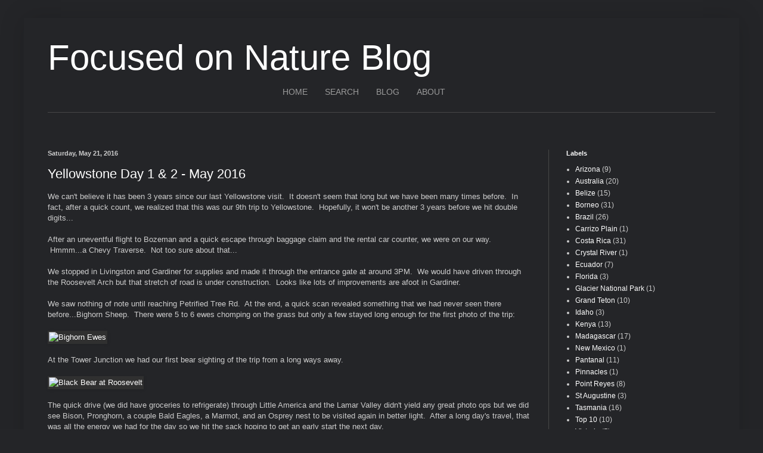

--- FILE ---
content_type: text/html; charset=UTF-8
request_url: https://focusedonnature.blogspot.com/2016/05/
body_size: 17848
content:
<!DOCTYPE html>
<html class='v2' dir='ltr' xmlns='http://www.w3.org/1999/xhtml' xmlns:b='http://www.google.com/2005/gml/b' xmlns:data='http://www.google.com/2005/gml/data' xmlns:expr='http://www.google.com/2005/gml/expr'>
<head>
<link href='https://www.blogger.com/static/v1/widgets/335934321-css_bundle_v2.css' rel='stylesheet' type='text/css'/>
<meta content='width=1100' name='viewport'/>
<meta content='text/html; charset=UTF-8' http-equiv='Content-Type'/>
<meta content='blogger' name='generator'/>
<link href='https://focusedonnature.blogspot.com/favicon.ico' rel='icon' type='image/x-icon'/>
<link href='http://focusedonnature.blogspot.com/2016/05/' rel='canonical'/>
<link rel="alternate" type="application/atom+xml" title="Focused on Nature Blog - Atom" href="https://focusedonnature.blogspot.com/feeds/posts/default" />
<link rel="alternate" type="application/rss+xml" title="Focused on Nature Blog - RSS" href="https://focusedonnature.blogspot.com/feeds/posts/default?alt=rss" />
<link rel="service.post" type="application/atom+xml" title="Focused on Nature Blog - Atom" href="https://www.blogger.com/feeds/5734854065043285919/posts/default" />
<!--Can't find substitution for tag [blog.ieCssRetrofitLinks]-->
<meta content='http://focusedonnature.blogspot.com/2016/05/' property='og:url'/>
<meta content='Focused on Nature Blog' property='og:title'/>
<meta content='' property='og:description'/>
<title>Focused on Nature Blog: May 2016</title>
<style id='page-skin-1' type='text/css'><!--
/*
-----------------------------------------------
Blogger Template Style
Name:     Simple
Designer: Josh Peterson
URL:      www.noaesthetic.com
----------------------------------------------- */
/* Variable definitions
====================
<Variable name="keycolor" description="Main Color" type="color" default="#66bbdd"/>
<Group description="Page Text" selector="body">
<Variable name="body.font" description="Font" type="font"
default="normal normal 12px Arial, Tahoma, Helvetica, FreeSans, sans-serif"/>
<Variable name="body.text.color" description="Text Color" type="color" default="#222222"/>
</Group>
<Group description="Backgrounds" selector=".body-fauxcolumns-outer">
<Variable name="body.background.color" description="Outer Background" type="color" default="#66bbdd"/>
<Variable name="content.background.color" description="Main Background" type="color" default="#ffffff"/>
<Variable name="header.background.color" description="Header Background" type="color" default="transparent"/>
</Group>
<Group description="Links" selector=".main-outer">
<Variable name="link.color" description="Link Color" type="color" default="#2288bb"/>
<Variable name="link.visited.color" description="Visited Color" type="color" default="#888888"/>
<Variable name="link.hover.color" description="Hover Color" type="color" default="#33aaff"/>
</Group>
<Group description="Blog Title" selector=".header h1">
<Variable name="header.font" description="Font" type="font"
default="normal normal 60px Arial, Tahoma, Helvetica, FreeSans, sans-serif"/>
<Variable name="header.text.color" description="Title Color" type="color" default="#3399bb" />
</Group>
<Group description="Blog Description" selector=".header .description">
<Variable name="description.text.color" description="Description Color" type="color"
default="#777777" />
</Group>
<Group description="Tabs Text" selector=".tabs-inner .widget li a">
<Variable name="tabs.font" description="Font" type="font"
default="normal normal 14px Arial, Tahoma, Helvetica, FreeSans, sans-serif"/>
<Variable name="tabs.text.color" description="Text Color" type="color" default="#999999"/>
<Variable name="tabs.selected.text.color" description="Selected Color" type="color" default="#000000"/>
</Group>
<Group description="Tabs Background" selector=".tabs-outer .PageList">
<Variable name="tabs.background.color" description="Background Color" type="color" default="#f5f5f5"/>
<Variable name="tabs.selected.background.color" description="Selected Color" type="color" default="#eeeeee"/>
</Group>
<Group description="Post Title" selector="h3.post-title, .comments h4">
<Variable name="post.title.font" description="Font" type="font"
default="normal normal 22px Arial, Tahoma, Helvetica, FreeSans, sans-serif"/>
</Group>
<Group description="Date Header" selector=".date-header">
<Variable name="date.header.color" description="Text Color" type="color"
default="#cccccc"/>
<Variable name="date.header.background.color" description="Background Color" type="color"
default="transparent"/>
</Group>
<Group description="Post Footer" selector=".post-footer">
<Variable name="post.footer.text.color" description="Text Color" type="color" default="#666666"/>
<Variable name="post.footer.background.color" description="Background Color" type="color"
default="#f9f9f9"/>
<Variable name="post.footer.border.color" description="Shadow Color" type="color" default="#eeeeee"/>
</Group>
<Group description="Gadgets" selector="h2">
<Variable name="widget.title.font" description="Title Font" type="font"
default="normal bold 11px Arial, Tahoma, Helvetica, FreeSans, sans-serif"/>
<Variable name="widget.title.text.color" description="Title Color" type="color" default="#000000"/>
<Variable name="widget.alternate.text.color" description="Alternate Color" type="color" default="#999999"/>
</Group>
<Group description="Images" selector=".main-inner">
<Variable name="image.background.color" description="Background Color" type="color" default="#ffffff"/>
<Variable name="image.border.color" description="Border Color" type="color" default="#eeeeee"/>
<Variable name="image.text.color" description="Caption Text Color" type="color" default="#cccccc"/>
</Group>
<Group description="Accents" selector=".content-inner">
<Variable name="body.rule.color" description="Separator Line Color" type="color" default="#eeeeee"/>
<Variable name="tabs.border.color" description="Tabs Border Color" type="color" default="#474747"/>
</Group>
<Variable name="body.background" description="Body Background" type="background"
color="#242528" default="$(color) none repeat scroll top left"/>
<Variable name="body.background.override" description="Body Background Override" type="string" default=""/>
<Variable name="body.background.gradient.cap" description="Body Gradient Cap" type="url"
default="url(//www.blogblog.com/1kt/simple/gradients_light.png)"/>
<Variable name="body.background.gradient.tile" description="Body Gradient Tile" type="url"
default="url(//www.blogblog.com/1kt/simple/body_gradient_tile_light.png)"/>
<Variable name="content.background.color.selector" description="Content Background Color Selector" type="string" default=".content-inner"/>
<Variable name="content.padding" description="Content Padding" type="length" default="10px"/>
<Variable name="content.padding.horizontal" description="Content Horizontal Padding" type="length" default="10px"/>
<Variable name="content.shadow.spread" description="Content Shadow Spread" type="length" default="40px"/>
<Variable name="content.shadow.spread.webkit" description="Content Shadow Spread (WebKit)" type="length" default="5px"/>
<Variable name="content.shadow.spread.ie" description="Content Shadow Spread (IE)" type="length" default="10px"/>
<Variable name="main.border.width" description="Main Border Width" type="length" default="0"/>
<Variable name="header.background.gradient" description="Header Gradient" type="url" default="none"/>
<Variable name="header.shadow.offset.left" description="Header Shadow Offset Left" type="length" default="-1px"/>
<Variable name="header.shadow.offset.top" description="Header Shadow Offset Top" type="length" default="-1px"/>
<Variable name="header.shadow.spread" description="Header Shadow Spread" type="length" default="1px"/>
<Variable name="header.padding" description="Header Padding" type="length" default="30px"/>
<Variable name="header.border.size" description="Header Border Size" type="length" default="1px"/>
<Variable name="header.bottom.border.size" description="Header Bottom Border Size" type="length" default="1px"/>
<Variable name="header.border.horizontalsize" description="Header Horizontal Border Size" type="length" default="0"/>
<Variable name="description.text.size" description="Description Text Size" type="string" default="140%"/>
<Variable name="tabs.margin.top" description="Tabs Margin Top" type="length" default="0" />
<Variable name="tabs.margin.side" description="Tabs Side Margin" type="length" default="30px" />
<Variable name="tabs.background.gradient" description="Tabs Background Gradient" type="url"
default="url(//www.blogblog.com/1kt/simple/gradients_light.png)"/>
<Variable name="tabs.border.width" description="Tabs Border Width" type="length" default="1px"/>
<Variable name="tabs.bevel.border.width" description="Tabs Bevel Border Width" type="length" default="1px"/>
<Variable name="date.header.padding" description="Date Header Padding" type="string" default="inherit"/>
<Variable name="date.header.letterspacing" description="Date Header Letter Spacing" type="string" default="inherit"/>
<Variable name="date.header.margin" description="Date Header Margin" type="string" default="inherit"/>
<Variable name="post.margin.bottom" description="Post Bottom Margin" type="length" default="25px"/>
<Variable name="image.border.small.size" description="Image Border Small Size" type="length" default="2px"/>
<Variable name="image.border.large.size" description="Image Border Large Size" type="length" default="5px"/>
<Variable name="page.width.selector" description="Page Width Selector" type="string" default=".region-inner"/>
<Variable name="page.width" description="Page Width" type="string" default="auto"/>
<Variable name="main.section.margin" description="Main Section Margin" type="length" default="15px"/>
<Variable name="main.padding" description="Main Padding" type="length" default="15px"/>
<Variable name="main.padding.top" description="Main Padding Top" type="length" default="30px"/>
<Variable name="main.padding.bottom" description="Main Padding Bottom" type="length" default="30px"/>
<Variable name="paging.background"
color="#242528"
description="Background of blog paging area" type="background"
default="transparent none no-repeat scroll top center"/>
<Variable name="footer.bevel" description="Bevel border length of footer" type="length" default="0"/>
<Variable name="mobile.background.overlay" description="Mobile Background Overlay" type="string"
default="transparent none repeat scroll top left"/>
<Variable name="mobile.background.size" description="Mobile Background Size" type="string" default="auto"/>
<Variable name="mobile.button.color" description="Mobile Button Color" type="color" default="#ffffff" />
<Variable name="startSide" description="Side where text starts in blog language" type="automatic" default="left"/>
<Variable name="endSide" description="Side where text ends in blog language" type="automatic" default="right"/>
*/
/* Content
----------------------------------------------- */
body {
font: normal normal 12px Arial, Tahoma, Helvetica, FreeSans, sans-serif;
color: #cccccc;
background: #242528 none repeat scroll top left;
padding: 0 40px 40px 40px;
}
html body .region-inner {
min-width: 0;
max-width: 100%;
width: auto;
}
a:link {
text-decoration:none;
color: #ffffff;
}
a:visited {
text-decoration:none;
color: #6aa84f;
}
a:hover {
text-decoration:underline;
color: #48d200;
}
.body-fauxcolumn-outer .fauxcolumn-inner {
background: transparent none repeat scroll top left;
_background-image: none;
}
.body-fauxcolumn-outer .cap-top {
position: absolute;
z-index: 1;
height: 400px;
width: 100%;
background: #242528 none repeat scroll top left;
}
.body-fauxcolumn-outer .cap-top .cap-left {
width: 100%;
background: transparent none repeat-x scroll top left;
_background-image: none;
}
.content-outer {
-moz-box-shadow: 0 0 40px rgba(0, 0, 0, .15);
-webkit-box-shadow: 0 0 5px rgba(0, 0, 0, .15);
-goog-ms-box-shadow: 0 0 10px #333333;
box-shadow: 0 0 40px rgba(0, 0, 0, .15);
margin-bottom: 1px;
}
.content-inner {
padding: 10px 10px;
}
.content-inner {
background-color: #242528;
}
/* Header
----------------------------------------------- */
.header-outer {
background: #242528 none repeat-x scroll 0 -400px;
_background-image: none;
}
.Header h1 {
font: normal normal 60px Arial, Tahoma, Helvetica, FreeSans, sans-serif;
color: #ffffff;
text-shadow: -1px -1px 1px rgba(0, 0, 0, .2);
}
.Header h1 a {
color: #ffffff;
}
.Header .description {
font-size: 140%;
color: #ababab;
}
.header-inner .Header .titlewrapper {
padding: 22px 30px;
}
.header-inner .Header .descriptionwrapper {
padding: 0 30px;
}
/* Tabs
----------------------------------------------- */
.tabs-inner .section:first-child {
border-top: 1px solid #474747;
}
.tabs-inner .section:first-child ul {
margin-top: -1px;
border-top: 0px;
border-left: 0 solid #474747;
border-right: 0 solid #474747;
}
.tabs-inner .widget ul {
background: #242528 none repeat-x scroll 0 -800px;
_background-image: none;
border-bottom: 0px;
margin-top: 0;
margin-left: -30px;
margin-right: -30px;
}
.tabs-inner .widget li a {
display: inline-block;
padding: .6em 1em;
font: normal normal 14px Arial, Tahoma, Helvetica, FreeSans, sans-serif;
color: #9a9a9a;
border-left: 1px solid #242528;
border-right: 0 solid #474747;
}
.tabs-inner .widget li:first-child a {
border-left: none;
}
.tabs-inner .widget li.selected a, .tabs-inner .widget li a:hover {
color: #ffffff;
background-color: #242528;
text-decoration: none;
}
/* Columns
----------------------------------------------- */
.main-outer {
border-top: 0 solid #474747;
}
.fauxcolumn-left-outer .fauxcolumn-inner {
border-right: 1px solid #474747;
}
.fauxcolumn-right-outer .fauxcolumn-inner {
border-left: 1px solid #474747;
}
/* Headings
----------------------------------------------- */
h2 {
margin: 0 0 1em 0;
font: normal bold 11px Arial, Tahoma, Helvetica, FreeSans, sans-serif;
color: #ffffff;
}
/* Widgets
----------------------------------------------- */
.widget .zippy {
color: #9a9a9a;
text-shadow: 2px 2px 1px rgba(0, 0, 0, .1);
}
.widget .popular-posts ul {
list-style: none;
}
/* Posts
----------------------------------------------- */
.date-header span {
background-color: transparent;
color: #cccccc;
padding: inherit;
letter-spacing: inherit;
margin: inherit;
}
.main-inner {
padding-top: 30px;
padding-bottom: 30px;
}
.main-inner .column-center-inner {
padding: 0 15px;
}
.main-inner .column-center-inner .section {
margin: 0 15px;
}
.post {
margin: 0 0 25px 0;
}
h3.post-title, .comments h4 {
font: normal normal 22px Arial, Tahoma, Helvetica, FreeSans, sans-serif;
margin: .75em 0 0;
}
.post-body {
font-size: 110%;
line-height: 1.4;
position: relative;
}
.post-body img, .post-body .tr-caption-container, .Profile img, .Image img,
.BlogList .item-thumbnail img {
padding: 0;
background: #303030;
border: 1px solid #303030;
-moz-box-shadow: 1px 1px 5px rgba(0, 0, 0, .1);
-webkit-box-shadow: 1px 1px 5px rgba(0, 0, 0, .1);
box-shadow: 1px 1px 5px rgba(0, 0, 0, .1);
}
.post-body img, .post-body .tr-caption-container {
padding: 1px;
}
.post-body .tr-caption-container {
color: #cccccc;
}
.post-body .tr-caption-container img {
padding: 0;
background: transparent;
border: none;
-moz-box-shadow: 0 0 0 rgba(0, 0, 0, .1);
-webkit-box-shadow: 0 0 0 rgba(0, 0, 0, .1);
box-shadow: 0 0 0 rgba(0, 0, 0, .1);
}
.post-header {
margin: 0 0 1.5em;
line-height: 1.6;
font-size: 90%;
}
.post-footer {
margin: 20px -2px 0;
padding: 5px 10px;
color: #898989;
background-color: #3c3c3c;
border-bottom: 1px solid #4a4a4a;
line-height: 1.6;
font-size: 90%;
}
#comments .comment-author {
padding-top: 1.5em;
border-top: 1px solid #474747;
background-position: 0 1.5em;
}
#comments .comment-author:first-child {
padding-top: 0;
border-top: none;
}
.avatar-image-container {
margin: .2em 0 0;
}
#comments .avatar-image-container img {
border: 1px solid #303030;
}
/* Comments
----------------------------------------------- */
.comments .comments-content .icon.blog-author {
background-repeat: no-repeat;
background-image: url([data-uri]);
}
.comments .comments-content .loadmore a {
border-top: 1px solid #9a9a9a;
border-bottom: 1px solid #9a9a9a;
}
.comments .comment-thread.inline-thread {
background-color: #3c3c3c;
}
.comments .continue {
border-top: 2px solid #9a9a9a;
}
/* Accents
---------------------------------------------- */
.section-columns td.columns-cell {
border-left: 1px solid #474747;
}
.blog-pager {
background: transparent none no-repeat scroll top center;
}
.blog-pager-older-link, .home-link,
.blog-pager-newer-link {
background-color: #242528;
padding: 5px;
}
.footer-outer {
border-top: 0 dashed #bbbbbb;
}
/* Mobile
----------------------------------------------- */
body.mobile  {
background-size: auto;
}
.mobile .body-fauxcolumn-outer {
background: transparent none repeat scroll top left;
}
.mobile .body-fauxcolumn-outer .cap-top {
background-size: 100% auto;
}
.mobile .content-outer {
-webkit-box-shadow: 0 0 3px rgba(0, 0, 0, .15);
box-shadow: 0 0 3px rgba(0, 0, 0, .15);
}
body.mobile .AdSense {
margin: 0 -40px;
}
.mobile .tabs-inner .widget ul {
margin-left: 0;
margin-right: 0;
}
.mobile .post {
margin: 0;
}
.mobile .main-inner .column-center-inner .section {
margin: 0;
}
.mobile .date-header span {
padding: 0.1em 10px;
margin: 0 -10px;
}
.mobile h3.post-title {
margin: 0;
}
.mobile .blog-pager {
background: transparent none no-repeat scroll top center;
}
.mobile .footer-outer {
border-top: none;
}
.mobile .main-inner, .mobile .footer-inner {
background-color: #242528;
}
.mobile-index-contents {
color: #cccccc;
}
.mobile-link-button {
background-color: #ffffff;
}
.mobile-link-button a:link, .mobile-link-button a:visited {
color: #ffffff;
}
.mobile .tabs-inner .section:first-child {
border-top: none;
}
.mobile .tabs-inner .PageList .widget-content {
background-color: #242528;
color: #ffffff;
border-top: 1px solid #474747;
border-bottom: 1px solid #474747;
}
.mobile .tabs-inner .PageList .widget-content .pagelist-arrow {
border-left: 1px solid #474747;
}
#LinkList1 {
width:300px;
margin:0 auto;
top:-50px;
}
--></style>
<style id='template-skin-1' type='text/css'><!--
body {
min-width: 1200px;
}
.content-outer, .content-fauxcolumn-outer, .region-inner {
min-width: 1200px;
max-width: 1200px;
_width: 1200px;
}
.main-inner .columns {
padding-left: 0;
padding-right: 310px;
}
.main-inner .fauxcolumn-center-outer {
left: 0;
right: 310px;
/* IE6 does not respect left and right together */
_width: expression(this.parentNode.offsetWidth -
parseInt("0") -
parseInt("310px") + 'px');
}
.main-inner .fauxcolumn-left-outer {
width: 0;
}
.main-inner .fauxcolumn-right-outer {
width: 310px;
}
.main-inner .column-left-outer {
width: 0;
right: 100%;
margin-left: -0;
}
.main-inner .column-right-outer {
width: 310px;
margin-right: -310px;
}
#layout {
min-width: 0;
}
#layout .content-outer {
min-width: 0;
width: 800px;
}
#layout .region-inner {
min-width: 0;
width: auto;
}
--></style>
<link href='https://www.blogger.com/dyn-css/authorization.css?targetBlogID=5734854065043285919&amp;zx=49286b58-463a-435d-85ae-8a27489f420e' media='none' onload='if(media!=&#39;all&#39;)media=&#39;all&#39;' rel='stylesheet'/><noscript><link href='https://www.blogger.com/dyn-css/authorization.css?targetBlogID=5734854065043285919&amp;zx=49286b58-463a-435d-85ae-8a27489f420e' rel='stylesheet'/></noscript>
<meta name='google-adsense-platform-account' content='ca-host-pub-1556223355139109'/>
<meta name='google-adsense-platform-domain' content='blogspot.com'/>

</head>
<body class='loading'>
<div class='navbar no-items section' id='navbar'>
</div>
<div class='body-fauxcolumns'>
<div class='fauxcolumn-outer body-fauxcolumn-outer'>
<div class='cap-top'>
<div class='cap-left'></div>
<div class='cap-right'></div>
</div>
<div class='fauxborder-left'>
<div class='fauxborder-right'></div>
<div class='fauxcolumn-inner'>
</div>
</div>
<div class='cap-bottom'>
<div class='cap-left'></div>
<div class='cap-right'></div>
</div>
</div>
</div>
<div class='content'>
<div class='content-fauxcolumns'>
<div class='fauxcolumn-outer content-fauxcolumn-outer'>
<div class='cap-top'>
<div class='cap-left'></div>
<div class='cap-right'></div>
</div>
<div class='fauxborder-left'>
<div class='fauxborder-right'></div>
<div class='fauxcolumn-inner'>
</div>
</div>
<div class='cap-bottom'>
<div class='cap-left'></div>
<div class='cap-right'></div>
</div>
</div>
</div>
<div class='content-outer'>
<div class='content-cap-top cap-top'>
<div class='cap-left'></div>
<div class='cap-right'></div>
</div>
<div class='fauxborder-left content-fauxborder-left'>
<div class='fauxborder-right content-fauxborder-right'></div>
<div class='content-inner'>
<header>
<div class='header-outer'>
<div class='header-cap-top cap-top'>
<div class='cap-left'></div>
<div class='cap-right'></div>
</div>
<div class='fauxborder-left header-fauxborder-left'>
<div class='fauxborder-right header-fauxborder-right'></div>
<div class='region-inner header-inner'>
<div class='header section' id='header'><div class='widget Header' data-version='1' id='Header1'>
<div id='header-inner'>
<div class='titlewrapper'>
<h1 class='title'>
<a href='https://focusedonnature.blogspot.com/'>
Focused on Nature Blog
</a>
</h1>
</div>
<div class='descriptionwrapper'>
<p class='description'><span>
</span></p>
</div>
</div>
</div></div>
</div>
</div>
<div class='header-cap-bottom cap-bottom'>
<div class='cap-left'></div>
<div class='cap-right'></div>
</div>
</div>
</header>
<div class='tabs-outer'>
<div class='tabs-cap-top cap-top'>
<div class='cap-left'></div>
<div class='cap-right'></div>
</div>
<div class='fauxborder-left tabs-fauxborder-left'>
<div class='fauxborder-right tabs-fauxborder-right'></div>
<div class='region-inner tabs-inner'>
<div class='tabs section' id='crosscol'><div class='widget LinkList' data-version='1' id='LinkList1'>
<div class='widget-content'>
<ul>
<li><a href='http://www.focusedonnature.com/'>HOME</a></li>
<li><a href='http://www.focusedonnature.com/search'>SEARCH</a></li>
<li><a href='http://focusedonnature.blogspot.com/'>BLOG</a></li>
<li><a href='http://www.focusedonnature.com/About'>ABOUT</a></li>
</ul>
<div class='clear'></div>
</div>
</div></div>
<div class='tabs no-items section' id='crosscol-overflow'></div>
</div>
</div>
<div class='tabs-cap-bottom cap-bottom'>
<div class='cap-left'></div>
<div class='cap-right'></div>
</div>
</div>
<div class='main-outer'>
<div class='main-cap-top cap-top'>
<div class='cap-left'></div>
<div class='cap-right'></div>
</div>
<div class='fauxborder-left main-fauxborder-left'>
<div class='fauxborder-right main-fauxborder-right'></div>
<div class='region-inner main-inner'>
<div class='columns fauxcolumns'>
<div class='fauxcolumn-outer fauxcolumn-center-outer'>
<div class='cap-top'>
<div class='cap-left'></div>
<div class='cap-right'></div>
</div>
<div class='fauxborder-left'>
<div class='fauxborder-right'></div>
<div class='fauxcolumn-inner'>
</div>
</div>
<div class='cap-bottom'>
<div class='cap-left'></div>
<div class='cap-right'></div>
</div>
</div>
<div class='fauxcolumn-outer fauxcolumn-left-outer'>
<div class='cap-top'>
<div class='cap-left'></div>
<div class='cap-right'></div>
</div>
<div class='fauxborder-left'>
<div class='fauxborder-right'></div>
<div class='fauxcolumn-inner'>
</div>
</div>
<div class='cap-bottom'>
<div class='cap-left'></div>
<div class='cap-right'></div>
</div>
</div>
<div class='fauxcolumn-outer fauxcolumn-right-outer'>
<div class='cap-top'>
<div class='cap-left'></div>
<div class='cap-right'></div>
</div>
<div class='fauxborder-left'>
<div class='fauxborder-right'></div>
<div class='fauxcolumn-inner'>
</div>
</div>
<div class='cap-bottom'>
<div class='cap-left'></div>
<div class='cap-right'></div>
</div>
</div>
<!-- corrects IE6 width calculation -->
<div class='columns-inner'>
<div class='column-center-outer'>
<div class='column-center-inner'>
<div class='main section' id='main'><div class='widget Blog' data-version='1' id='Blog1'>
<div class='blog-posts hfeed'>

          <div class="date-outer">
        
<h2 class='date-header'><span>Saturday, May 21, 2016</span></h2>

          <div class="date-posts">
        
<div class='post-outer'>
<div class='post hentry' itemprop='blogPost' itemscope='itemscope' itemtype='http://schema.org/BlogPosting'>
<meta content='https://photos.smugmug.com/Trips/Yellowstone-2016/i-Tz4s8rV/0/L/DSC_7415_edited-1-L.jpg' itemprop='image_url'/>
<meta content='5734854065043285919' itemprop='blogId'/>
<meta content='8642078936412305577' itemprop='postId'/>
<a name='8642078936412305577'></a>
<h3 class='post-title entry-title' itemprop='name'>
<a href='https://focusedonnature.blogspot.com/2016/05/yellowstone-day-1-2-may-2016.html'>Yellowstone Day 1 & 2 - May 2016</a>
</h3>
<div class='post-header'>
<div class='post-header-line-1'></div>
</div>
<div class='post-body entry-content' id='post-body-8642078936412305577' itemprop='description articleBody'>
We can't believe it has been 3 years since our last Yellowstone visit. &nbsp;It doesn't seem that long but we have been many times before. &nbsp;In fact, after a quick count, we realized that this was our 9th trip to Yellowstone. &nbsp;Hopefully, it won't be another 3 years before we hit double digits...<br />
<div>
<br /></div>
<div>
After an uneventful flight to Bozeman and a quick escape through baggage claim and the rental car counter, we were on our way. &nbsp;Hmmm...a Chevy Traverse. &nbsp;Not too sure about that...<br />
<br />
We stopped in Livingston and Gardiner for supplies and made it through the entrance gate at around 3PM. &nbsp;We would have driven through the Roosevelt Arch but that stretch of road is under construction. &nbsp;Looks like lots of improvements are afoot in Gardiner.</div>
<div>
<br /></div>
<div>
We saw nothing of note until reaching Petrified Tree Rd. &nbsp;At the end, a quick scan revealed something that we had never seen there before...Bighorn Sheep. &nbsp;There were 5 to 6 ewes chomping on the grass but only a few stayed long enough for the first photo of the trip:</div>
<div>
<br /></div>
<div>
<a href="http://www.focusedonnature.com/Trips/Yellowstone-2016/i-Tz4s8rV/A"><img alt="Bighorn Ewes" src="https://photos.smugmug.com/Trips/Yellowstone-2016/i-Tz4s8rV/0/L/DSC_7415_edited-1-L.jpg" /></a></div>
<br />
At the Tower Junction we had our first bear sighting of the trip from a long ways away. <br />
<br />
<a href="http://www.focusedonnature.com/Trips/Yellowstone-2016/i-65n8x2m/A"><img alt="Black Bear at Roosevelt" src="https://photos.smugmug.com/Trips/Yellowstone-2016/i-65n8x2m/0/L/DSC_7419_edited-1-L.jpg" /></a><br />
<br />
The quick drive (we did have groceries to refrigerate) through Little America and the Lamar Valley didn't yield any great photo ops but we did see Bison, Pronghorn, a couple Bald Eagles, a Marmot, and an Osprey nest to be visited again in better light. &nbsp;After a long day's travel, that was all the energy we had for the day so we hit the sack hoping to get an early start the next day.<br />
<br />
Well, so much for an early start. &nbsp;We didn't leave the cabin in Silver Gate until 8AM. &nbsp;But, some of that was on purpose since the weather was gray, cold and snowy. &nbsp;We did make a quick drive up to Cooke City where we spotted a mother and yearling moose in the willows:<br />
<br />
<a href="http://www.focusedonnature.com/Trips/Yellowstone-2016/i-k3ZL5Df/A"><img alt="Moose Mama with Juvenile" src="https://photos.smugmug.com/Trips/Yellowstone-2016/i-k3ZL5Df/0/L/DSC_8348_edited-1-L.jpg" /></a><br />
<br />
We also spotted a Ruffed Grouse along the side of the road on the Beartooth Highway:<br />
<br />
<a href="http://www.focusedonnature.com/Trips/Yellowstone-2016/i-pGMWCvN/A"><img alt="Ruffed Grouse" src="https://photos.smugmug.com/Trips/Yellowstone-2016/i-pGMWCvN/0/L/DSC_7437_edited-1-L.jpg" /></a><br />
<br />
On the way back through Silver Gate we picked up our rental scope at the Silver Gate general store ($40 a day and it paid for itself everyday of our trip!) and headed West.<br />
<br />
Back in the park, we made our first stop at the Mt Barronette pullout where we scoped a mama and 2 juvenile Mountain Goats. &nbsp;Without the equipment to digiscope, a cropped 500mm picture is the best I could do:<br />
<a href="http://www.focusedonnature.com/Trips/Yellowstone-2016/i-Mn8hNDn/A"><img alt="Distant Mountain Goats" src="https://photos.smugmug.com/Trips/Yellowstone-2016/i-Mn8hNDn/0/L/DSC_7442_edited-1-L.jpg" /></a><br />
<br />
Back in the Lamar Valley we were able to stop and enjoy the grand vista. &nbsp;I never get tired of looking out over the Lamar to see 100's of Bison, Pronghorn, Elk, Wolves and more going about their business like they have for generations (well, not quite that long for the wolves). &nbsp;This is truly the closest thing to a Safari you can find in the US.<br />
<br />
In fact, it didn't take long to spot the wolf watchers with scopes out at Hitching Post. &nbsp;So, we joined them and were just in time to see 3 black wolves from the Mollies pack disappear into a distant grove of Aspen trees. &nbsp;5 minutes later, or without a scope, and we would have missed them.<br />
<br />
The Bison were plentiful in the Lamar and there were lots of calves to watch and enjoy:<br />
<a href="http://www.focusedonnature.com/Trips/Yellowstone-2016/i-dsLsmC4/A"><img alt="Bison with Calves" src="https://photos.smugmug.com/Trips/Yellowstone-2016/i-dsLsmC4/0/L/DSC_7457_edited-1-L.jpg" /></a><br />
<br />
We stopped at Slough Creek to locate this year's wolf den belonging to the Junction Butte pack. &nbsp;With some assistance from the always helpful wolf watchers already there, we located it in no time. &nbsp;Our stop was timely because we were able to spot a female Gray Wolf and 3 black pups around the entrance to the den. &nbsp;10 minutes later...and they were gone.<br />
<br />
So far, our wolf timing had been incredible and we had seen 7 wolves before lunch. &nbsp;Not too shabby!<br />
<br />
We made it all the way to Tower before seeing anything notable. &nbsp;At Tower, a black bear had just started grazing in the field below the main parking lot:<br />
<br />
<a href="http://www.focusedonnature.com/Trips/Yellowstone-2016/i-BtvbkXH/A"><img alt="Black Bear" src="https://photos.smugmug.com/Trips/Yellowstone-2016/i-BtvbkXH/0/L/DSC_7535_edited-1-L.jpg" /></a><br />
<br />
There were only a few people so we got to enjoy the bear for quite awhile before the first Touron sighting of the trip. &nbsp;The name Touron (a mashup of Tourist Moron) is pretty self explanatory. &nbsp;Today's Tourons were from Utah according to their license plate and for some reason they took offense at people viewing the bear from the parking lot in front of their parked truck. With their view partially blocked, instead of rolling down the window to nicely ask people to move, or better yet getting out of their car, they decided to honk the horn long and loud. &nbsp;Luckily, it only scared the people and not the bear about 50 yards away. &nbsp;Eventually, they got out of their car which revealed an entire family dressed in camo and plump from one too many meals...I mean, the kids were in camo too. &nbsp;I wonder if they realized that they had to actually get OUT of the car for the camo to have any effect? &nbsp;Hmm...not much left to say. &nbsp;They did get an earful from some folks but I doubt they cared.<br />
<br />
Next we headed back to Mammoth and around to Sheepeaters. &nbsp;I wanted to see if we could find any Pika among the rocks there. &nbsp;We didn't find any Pika but we did see some other critters.<br />
<br />
A wet Marmot:<br />
<a href="http://www.focusedonnature.com/Trips/Yellowstone-2016/i-frSXrJ3/A"><img alt="Yellow-bellied Marmot" src="https://photos.smugmug.com/Trips/Yellowstone-2016/i-frSXrJ3/0/L/DSC_7637_edited-1-L.jpg" /></a><br />
<br />
Gray Jay:<br />
<a href="http://www.focusedonnature.com/Trips/Yellowstone-2016/i-Zfr9W4f/A"><img alt="Gray Jay" src="https://photos.smugmug.com/Trips/Yellowstone-2016/i-Zfr9W4f/0/L/DSC_7644_edited-1-L.jpg" /></a><br />
<br />
Least Chipmunk (I wonder if it objects to being the "least"?):<br />
<a href="http://www.focusedonnature.com/Trips/Yellowstone-2016/i-VzLxkhF/A"><img alt="Least Chipmunk" src="https://photos.smugmug.com/Trips/Yellowstone-2016/i-VzLxkhF/0/L/DSC_7654_edited-1-L.jpg" /></a><br />
<br />
Back through Mammoth and my obligatory Magpie pic:<br />
<a href="http://www.focusedonnature.com/Trips/Yellowstone-2016/i-VCTptRk/A"><img alt="Black-billed Magpie" src="https://photos.smugmug.com/Trips/Yellowstone-2016/i-VCTptRk/0/L/DSC_7660_edited-1-L.jpg" /></a><br />
<br />
The first disappointment of the trip also occurred in Mammoth. &nbsp;We had timed today's trip to hit the Grill for a heart clogging Western Chicken Sandwich and fries only to find that they don't make them anymore and that their menu had changed. &nbsp;It looks like they added...gasp...healthier options. &nbsp;What the heck? &nbsp;What was I going to do now to raise my cholesterol levels? &nbsp;So, I tried the Ham and Cheese sandwich which was absolute crap. &nbsp;That might be our last stop at the Grill this trip. &nbsp;Too bad...<br />
<br />
At Elk Creek, we came across a forming bear jam which we happily joined. &nbsp;It turned out to be a mother and yearling Black Bear:<br />
<br />
<a href="http://www.focusedonnature.com/Trips/Yellowstone-2016/i-HLgn4SJ/A"><img alt="Black Bear with Juvenile" src="https://photos.smugmug.com/Trips/Yellowstone-2016/i-HLgn4SJ/0/L/DSC_7704_edited-1-L.jpg" /></a><br />
<br />
<a href="http://www.focusedonnature.com/Trips/Yellowstone-2016/i-kjc47Sw/A"><img alt="Black Bear Mama" src="https://photos.smugmug.com/Trips/Yellowstone-2016/i-kjc47Sw/0/L/DSC_7715_edited-1-L.jpg" /></a><br />
<br />
We headed back to Silver Gate for a quick dinner stop and some scenery:<br />
<a href="http://www.focusedonnature.com/Trips/Yellowstone-2016/i-MppJb79/A"><img alt="Silver Gate Scenery" src="https://photos.smugmug.com/Trips/Yellowstone-2016/i-MppJb79/0/L/DSC_8361_edited-1-L.jpg" /></a><br />
<br />
After dinner, we decided to head back to Tower to see what was out. &nbsp;We saw the same Black Bear and yearling, around a dozen Bighorn ewes at Yellowstone Picnic Area and a coyote in Lamar. &nbsp;The only photo op to end the day was of this cooperative Pronghorn:<br />
<br />
<a href="http://www.focusedonnature.com/Trips/Yellowstone-2016/i-TgWdqSK/A"><img alt="Pronghorn" src="https://photos.smugmug.com/Trips/Yellowstone-2016/i-TgWdqSK/0/L/DSC_8369_edited-1-L.jpg" /></a><br />
<br />
So, the major critter count on our first full day was a good one:<br />
- 12+ Bighorn Sheep<br />
- 7 Wolves<br />
- 3 Black Bear<br />
- 3 Mountain Goats<br />
- 2 Moose<br />
- 1 Ruffed Grouse<br />
- 1 Coyote<br />
- Numerous smaller mammals<br />
- 4 Camo'd Tourons<br />
<br />
<br />
<br />
<br />
<br />
<div style='clear: both;'></div>
</div>
<div class='post-footer'>
<div class='post-footer-line post-footer-line-1'><span class='post-author vcard'>
Posted by
<span class='fn' itemprop='author' itemscope='itemscope' itemtype='http://schema.org/Person'>
<meta content='https://www.blogger.com/profile/14535928017439438716' itemprop='url'/>
<a class='g-profile' href='https://www.blogger.com/profile/14535928017439438716' rel='author' title='author profile'>
<span itemprop='name'>Alan</span>
</a>
</span>
</span>
<span class='post-timestamp'>
at
<meta content='http://focusedonnature.blogspot.com/2016/05/yellowstone-day-1-2-may-2016.html' itemprop='url'/>
<a class='timestamp-link' href='https://focusedonnature.blogspot.com/2016/05/yellowstone-day-1-2-may-2016.html' rel='bookmark' title='permanent link'><abbr class='published' itemprop='datePublished' title='2016-05-21T14:29:00-07:00'>2:29&#8239;PM</abbr></a>
</span>
<span class='post-comment-link'>
<a class='comment-link' href='https://www.blogger.com/comment/fullpage/post/5734854065043285919/8642078936412305577' onclick=''>
No comments:
  </a>
</span>
<span class='post-icons'>
<span class='item-action'>
<a href='https://www.blogger.com/email-post/5734854065043285919/8642078936412305577' title='Email Post'>
<img alt="" class="icon-action" height="13" src="//img1.blogblog.com/img/icon18_email.gif" width="18">
</a>
</span>
<span class='item-control blog-admin pid-58409905'>
<a href='https://www.blogger.com/post-edit.g?blogID=5734854065043285919&postID=8642078936412305577&from=pencil' title='Edit Post'>
<img alt='' class='icon-action' height='18' src='https://resources.blogblog.com/img/icon18_edit_allbkg.gif' width='18'/>
</a>
</span>
</span>
</div>
<div class='post-footer-line post-footer-line-2'><span class='post-labels'>
Labels:
<a href='https://focusedonnature.blogspot.com/search/label/Yellowstone' rel='tag'>Yellowstone</a>
</span>
</div>
<div class='post-footer-line post-footer-line-3'><span class='post-location'>
</span>
</div>
</div>
</div>
</div>

          </div></div>
        

          <div class="date-outer">
        
<h2 class='date-header'><span>Friday, May 20, 2016</span></h2>

          <div class="date-posts">
        
<div class='post-outer'>
<div class='post hentry' itemprop='blogPost' itemscope='itemscope' itemtype='http://schema.org/BlogPosting'>
<meta content='https://photos.smugmug.com/Trips/Yellowstone-2016/i-59CZBwt/0/L/DSC_7728_edited-1-L.jpg' itemprop='image_url'/>
<meta content='5734854065043285919' itemprop='blogId'/>
<meta content='3208035417129546406' itemprop='postId'/>
<a name='3208035417129546406'></a>
<h3 class='post-title entry-title' itemprop='name'>
<a href='https://focusedonnature.blogspot.com/2016/05/yellowstone-day-3-may-2016.html'>Yellowstone Day 3 - May 2016</a>
</h3>
<div class='post-header'>
<div class='post-header-line-1'></div>
</div>
<div class='post-body entry-content' id='post-body-3208035417129546406' itemprop='description articleBody'>
Today we had a stakeout planned. &nbsp;There was a Bison carcass pretty close to the road near Yellowstone Picnic Area and we were hoping something interesting would happen. &nbsp;So, we got there relatively early but not early enough to see the wolves at dawn apparently...oh well.<br />
<br />
There was a black bear on the carcass but it had already fed and was snoozing. &nbsp; But, some action did start once a coyote showed up:<br />
<a href="http://www.focusedonnature.com/Trips/Yellowstone-2016/i-59CZBwt/A"><img alt="Coyote Approaching Carcass" src="https://photos.smugmug.com/Trips/Yellowstone-2016/i-59CZBwt/0/L/DSC_7728_edited-1-L.jpg" /></a><br />
<br />
The bear woke up darn quick and proceeded to chase the coyote off:<br />
<a href="http://www.focusedonnature.com/Trips/Yellowstone-2016/i-MDxbH2t/A"><img alt="Black Bear Defending Carcass" src="https://photos.smugmug.com/Trips/Yellowstone-2016/i-MDxbH2t/0/L/DSC_7746_edited-1-L.jpg" /></a><br />
<br />
Once that threat had been neutralized, the bear decided to nap a little closer to its prize:<br />
<a href="http://www.focusedonnature.com/Trips/Yellowstone-2016/i-whKLZsn/A"><img alt="Nap Time" src="https://photos.smugmug.com/Trips/Yellowstone-2016/i-whKLZsn/0/L/DSC_7751_edited-1-L.jpg" /></a><br />
<br />
A short time later, a Bison showed up and visibly upset the bear. &nbsp;In fact, it wandered close to the protection of a nearby tree and stared at the Bison:<br />
<a href="http://www.focusedonnature.com/Trips/Yellowstone-2016/i-DLtLgS7/A"><img alt="Bison Approaching Bear" src="https://photos.smugmug.com/Trips/Yellowstone-2016/i-DLtLgS7/0/L/DSC_7760_edited-1-L.jpg" /></a><br />
<br />
The Bison appeared to give the bear the "Ole Stink Eye":<br />
<a href="http://www.focusedonnature.com/Trips/Yellowstone-2016/i-MTtPGns/A"><img alt="Bison Eyeing Bear" src="https://photos.smugmug.com/Trips/Yellowstone-2016/i-MTtPGns/0/L/DSC_7767_edited-1-L.jpg" /></a><br />
<br />
Then it did a bluff charge and took off which caused the bear to just about climb the tree:<br />
<a href="http://www.focusedonnature.com/Trips/Yellowstone-2016/i-G4Cc8Pd/A"><img alt="Scared Bear" src="https://photos.smugmug.com/Trips/Yellowstone-2016/i-G4Cc8Pd/0/L/DSC_7772_edited-1-L.jpg" /></a><br />
<br />
With the Bison now farther away, the bear seemed to relax a little and came down from its "ready to climb" pose:<br />
<a href="http://www.focusedonnature.com/Trips/Yellowstone-2016/i-M2zW5z9/A"><img alt="Danger Reduced" src="https://photos.smugmug.com/Trips/Yellowstone-2016/i-M2zW5z9/0/L/DSC_7773_edited-1-L.jpg" /></a><br />
<br />
So, it was nap time again:<br />
<a href="http://www.focusedonnature.com/Trips/Yellowstone-2016/i-m4jqm2M/A"><img alt="Back to Nap Time" src="https://photos.smugmug.com/Trips/Yellowstone-2016/i-m4jqm2M/0/L/DSC_7781_edited-1-L.jpg" /></a><br />
<br />
Meanwhile, the Bison came over to the carcass and checked it out. &nbsp;There have been many documented accounts of Bison seemingly mourning dead ones and this sure seemed to be the case here:<br />
<a href="http://www.focusedonnature.com/Trips/Yellowstone-2016/i-bM9KLbx/A"><img alt="Mourning Bison" src="https://photos.smugmug.com/Trips/Yellowstone-2016/i-bM9KLbx/0/L/DSC_7784_edited-1-L.jpg" /></a><br />
<br />
A short while later, the coyote came back and the bear jumped into action to protect its meal:<br />
<a href="http://www.focusedonnature.com/Trips/Yellowstone-2016/i-ZZ3g7QP/A"><img alt="The Pesky Coyote is Back" src="https://photos.smugmug.com/Trips/Yellowstone-2016/i-ZZ3g7QP/0/L/DSC_7786_edited-1-L.jpg" /></a><br />
<br />
The coyote wasn't so easily deterred this time and trotting around the bear to an apparent "napping stash" the bear had:<br />
<a href="http://www.focusedonnature.com/Trips/Yellowstone-2016/i-sxQ9g94/A"><img alt="Threat Subsided?" src="https://photos.smugmug.com/Trips/Yellowstone-2016/i-sxQ9g94/0/L/DSC_7800_edited-1-L.jpg" /></a><br />
<br />
<a href="http://www.focusedonnature.com/Trips/Yellowstone-2016/i-KtVpRHQ/A"><img alt="Bear Stash Found" src="https://photos.smugmug.com/Trips/Yellowstone-2016/i-KtVpRHQ/0/L/DSC_7806_edited-1-L.jpg" /></a><br />
<br />
Always an opportunist, the coyote wasted no time in making off with the Bear's stash:<br />
<a href="http://www.focusedonnature.com/Trips/Yellowstone-2016/i-PPn9NmS/A"><img alt="Bear Stash Raided" src="https://photos.smugmug.com/Trips/Yellowstone-2016/i-PPn9NmS/0/L/DSC_7807_edited-1-L.jpg" /></a><br />
<br />
Even though the coyote was now gone, the Bison lingered in the area so the bear stayed alert:<br />
<a href="http://www.focusedonnature.com/Trips/Yellowstone-2016/i-SMDXHLt/A"><img alt="Keeping an Eye on the Bison" src="https://photos.smugmug.com/Trips/Yellowstone-2016/i-SMDXHLt/0/L/DSC_7815_edited-1-L.jpg" /></a><br />
<br />
Finally, with all the threats gone, the bear was able to really get a good nap going:<br />
<a href="http://www.focusedonnature.com/Trips/Yellowstone-2016/i-sx9NFn9/A"><img alt="All Threats Gone, Major Nap Time" src="https://photos.smugmug.com/Trips/Yellowstone-2016/i-sx9NFn9/0/L/DSC_7824_edited-1-L.jpg" /></a><br />
<br />
With the bear napping, I focused on other subjects like this Mountain Bluebird:<br />
<a href="http://www.focusedonnature.com/Trips/Yellowstone-2016/i-TbZJ3Gs/A"><img alt="Mountain Bluebird" src="https://photos.smugmug.com/Trips/Yellowstone-2016/i-TbZJ3Gs/0/L/DSC_7825_edited-1-L.jpg" /></a><br />
<br />
Eventually, the bear woke up, stretched and decided it was time to get a drink:<br />
<a href="http://www.focusedonnature.com/Trips/Yellowstone-2016/i-hd3Bx5j/A"><img alt="Nap Time is Over" src="https://photos.smugmug.com/Trips/Yellowstone-2016/i-hd3Bx5j/0/L/DSC_7834_edited-1-L.jpg" /></a><br />
<br />
<a href="http://www.focusedonnature.com/Trips/Yellowstone-2016/i-2P2Zc5s/A"><img alt="Time for a Drink" src="https://photos.smugmug.com/Trips/Yellowstone-2016/i-2P2Zc5s/0/L/DSC_7849_edited-1-L.jpg" /></a><br />
<br />
The only problem was the road AND a line of photographers were in the way. &nbsp;The bear carefully made its way across the road and with the help of a Ranger the photographers backed away allowing the bear to get a drink and return to the carcass:<br />
<a href="http://www.focusedonnature.com/Trips/Yellowstone-2016/i-CFMzqbX/A"><img alt="Coast is Clear" src="https://photos.smugmug.com/Trips/Yellowstone-2016/i-CFMzqbX/0/L/DSC_7854_edited-1-L.jpg" /></a><br />
<br />
<a href="http://www.focusedonnature.com/Trips/Yellowstone-2016/i-TBv5CQF/A"><img alt="Back to the Carcass" src="https://photos.smugmug.com/Trips/Yellowstone-2016/i-TBv5CQF/0/L/DSC_7858_edited-1-L.jpg" /></a><br />
<br />
It was at this point that the Ranger permanently relocated people farther from the carcass and we took this opportunity to move on. &nbsp;But, it was a really good 2 hours spent with the bear and carcass.<br />
<br />
We decided to drive to Tower next. &nbsp;After seeing a coyote at the Tower Junction we made our way up the road to Tower and were just in time for another bear sighting:<br />
<a href="http://www.focusedonnature.com/Trips/Yellowstone-2016/i-KBKfLsW/A"><img alt="Mama Black Bear" src="https://photos.smugmug.com/Trips/Yellowstone-2016/i-KBKfLsW/0/L/DSC_7910_edited-1-L.jpg" /></a><br />
<br />
<a href="http://www.focusedonnature.com/Trips/Yellowstone-2016/i-2bDnN3n/A"><img alt="Where are those Cubs?" src="https://photos.smugmug.com/Trips/Yellowstone-2016/i-2bDnN3n/0/L/DSC_7919_edited-1-L.jpg" /></a><br />
<br />
We knew there were a couple Black Bears with cubs in this area so we scanned the meadow but saw nothing. &nbsp;Then we looked up...<a href="http://www.focusedonnature.com/Trips/Yellowstone-2016/i-8F3q4XS/A"><img alt="Up here!" src="https://photos.smugmug.com/Trips/Yellowstone-2016/i-8F3q4XS/0/L/DSC_7952_edited-1-L.jpg" /></a><br />
<br />
Cubs! &nbsp;How cool! &nbsp;Plus, we were in a pretty good position and the crowd wasn't too bad. &nbsp;So, we stuck around for about an hour to enjoy the show...<br />
<br />
Mom?....Where's Mom?<br />
<a href="http://www.focusedonnature.com/Trips/Yellowstone-2016/i-WCdrt5F/A"><img alt="Peek-a-boo!" src="https://photos.smugmug.com/Trips/Yellowstone-2016/i-WCdrt5F/0/L/DSC_8011_edited-1-L.jpg" /></a><br />
<br />
<br />
I don't see her either!<br />
<a href="http://www.focusedonnature.com/Trips/Yellowstone-2016/i-DbgP5NP/A"><img alt="Where is Everyone?" src="https://photos.smugmug.com/Trips/Yellowstone-2016/i-DbgP5NP/0/L/DSC_8017_edited-1-L.jpg" /></a><br />
<br />
There she is, let's go!<br />
<a href="http://www.focusedonnature.com/Trips/Yellowstone-2016/i-xwLjm5F/A"><img alt="Reunited" src="https://photos.smugmug.com/Trips/Yellowstone-2016/i-xwLjm5F/0/L/DSC_8070_edited-1-L.jpg" /></a><br />
<br />
<a href="http://www.focusedonnature.com/Trips/Yellowstone-2016/i-Zm44Qg6/A"><img alt="Wanna Play?" src="https://photos.smugmug.com/Trips/Yellowstone-2016/i-Zm44Qg6/0/L/DSC_8085_edited-1-L.jpg" /></a><br />
<br />
Hey, that branch looked at me wrong:<br />
<a href="http://www.focusedonnature.com/Trips/Yellowstone-2016/i-vqgPgNR/A"><img alt="This Branch Looked at me Wrong" src="https://photos.smugmug.com/Trips/Yellowstone-2016/i-vqgPgNR/0/L/DSC_8098_edited-1-L.jpg" /></a><br />
<br />
Attack!<br />
<a href="http://www.focusedonnature.com/Trips/Yellowstone-2016/i-SPxtf4v/A"><img alt="Time to attack!" src="https://photos.smugmug.com/Trips/Yellowstone-2016/i-SPxtf4v/0/L/DSC_8103_edited-1-L.jpg" /></a><br />
<br />
<a href="http://www.focusedonnature.com/Trips/Yellowstone-2016/i-Bjwg2rb/A"><img alt="Take that!" src="https://photos.smugmug.com/Trips/Yellowstone-2016/i-Bjwg2rb/0/L/DSC_8105_edited-1-L.jpg" /></a><br />
<br />
Whoa..!<br />
<a href="http://www.focusedonnature.com/Trips/Yellowstone-2016/i-dbNKXJw/A"><img alt="Whoa...!" src="https://photos.smugmug.com/Trips/Yellowstone-2016/i-dbNKXJw/0/L/DSC_8111_edited-1-L.jpg" /></a><br />
<br />
Fun with Branches:<br />
<a href="http://www.focusedonnature.com/Trips/Yellowstone-2016/i-zkJ979f/A"><img alt="Fun with Branches" src="https://photos.smugmug.com/Trips/Yellowstone-2016/i-zkJ979f/0/L/DSC_8130_edited-1-L.jpg" /></a><br />
<br />
The chase:<br />
<a href="http://www.focusedonnature.com/Trips/Yellowstone-2016/i-Ltn4rp6/A"><img alt="Gonna Get You!" src="https://photos.smugmug.com/Trips/Yellowstone-2016/i-Ltn4rp6/0/L/DSC_8159_edited-1-L.jpg" /></a><br />
<br />
I'm King of the Hill!<br />
<a href="http://www.focusedonnature.com/Trips/Yellowstone-2016/i-c3jP92G/A"><img alt="I&#39;m King of the Hill" src="https://photos.smugmug.com/Trips/Yellowstone-2016/i-c3jP92G/0/L/DSC_8194_edited-1-L.jpg" /></a><br />
<br />
No you're not...<br />
<a href="http://www.focusedonnature.com/Trips/Yellowstone-2016/i-q4rL8nB/A"><img alt="A Challenger" src="https://photos.smugmug.com/Trips/Yellowstone-2016/i-q4rL8nB/0/L/DSC_8196_edited-1-L.jpg" /></a><br />
<br />
Chomp!<br />
<a href="http://www.focusedonnature.com/Trips/Yellowstone-2016/i-dw77kDC/A"><img alt="Challenge Rebuffed" src="https://photos.smugmug.com/Trips/Yellowstone-2016/i-dw77kDC/0/L/DSC_8207_edited-1-L.jpg" /></a><br />
<br />
Yes, I am!...<br />
<a href="http://www.focusedonnature.com/Trips/Yellowstone-2016/i-WgCnFTw/A"><img alt="King of the Hill Once Again" src="https://photos.smugmug.com/Trips/Yellowstone-2016/i-WgCnFTw/0/L/DSC_8214_edited-1-L.jpg" /></a><br />
<br />
As you can imagine, this was all great fun to watch. &nbsp;It's hard to beat the entertainment provided by young bear cubs. &nbsp;As the crowd grew and the bears moved farther away, we took our last few looks and decided to move on:<br />
<br />
<a href="http://www.focusedonnature.com/Trips/Yellowstone-2016/i-NPc5Gr4/A"><img alt="Proud Mama" src="https://photos.smugmug.com/Trips/Yellowstone-2016/i-NPc5Gr4/0/L/DSC_8238_edited-1-L.jpg" /></a><br />
<br />
<a href="http://www.focusedonnature.com/Trips/Yellowstone-2016/i-sRnfbfk/A"><img alt="Mama&#39;s Watching" src="https://photos.smugmug.com/Trips/Yellowstone-2016/i-sRnfbfk/0/L/DSC_8268_edited-1-L.jpg" /></a><br />
<br />
Wow! How do you top that morning? &nbsp;We likely weren't so we just enjoyed what Yellowstone threw at us next. &nbsp;We learned long ago that you can't force Yellowstone, you have to let Yellowstone come to you. &nbsp;This means, don't make plans because if you do they will change. &nbsp;So, what did Yellowstone throw at us next?<br />
<br />
How about with a Uinta Ground Squirrel:<br />
<a href="http://www.focusedonnature.com/Trips/Yellowstone-2016/i-2J747tH/A"><img alt="Uinta Ground Squirrel" src="https://photos.smugmug.com/Trips/Yellowstone-2016/i-2J747tH/0/L/DSC_8279_edited-1-L.jpg" /></a><br />
<br />
More Bighorn Sheep:<br />
<a href="http://www.focusedonnature.com/Trips/Yellowstone-2016/i-cHzwc9M/A"><img alt="Bighorn Ewe" src="https://photos.smugmug.com/Trips/Yellowstone-2016/i-cHzwc9M/0/L/DSC_8286_edited-1-L.jpg" /></a><br />
<br />
And, a REALLY pregnant Pronghorn:<br />
<a href="http://www.focusedonnature.com/Trips/Yellowstone-2016/i-DFFdpk6/A"><img alt="Pregnant Pronghorn" src="https://photos.smugmug.com/Trips/Yellowstone-2016/i-DFFdpk6/0/L/DSC_8387_edited-1-L.jpg" /></a><br />
<br />
We went to Cooke City for lunch to grab some sandwiches at Buns and Beds, then it was back to the park. &nbsp;Between Cooke City and Silvergate we saw the same pair of moose that we had seen yesterday. <br />
Once in the park, we stopped at Slough Creek to scope the wolf den and saw 1 adult gray wolf and 1 black pup. &nbsp;We turned around and scanned all the nearby hills and mountain tops looking for Grizzly since we hadn't seen one yet. &nbsp;Instead, we saw a group of 25+ Bighorn Sheep high up Specimen Ridge. &nbsp;All appeared to be female and there were obviously a different group than the 12+ that were hanging around Yellowstone Picnic Area.<br />
<br />
In Little America there was a mini jam so we stopped and followed the binoculars. &nbsp;At the tree line was a mother Grizzly and two cubs. &nbsp;There were too far for pictures but we enjoyed watching them for a time through the scope. &nbsp;Hopefully, we will get closer looks at Grizzlies in the future (spoiler alert...we will!)<br />
<br />
At Petrified Tree was another Black Bear munching on the green grass exactly where the Bighorn Sheep had been the day before.<br />
<br />
At Elk Creek was yet another Black Bear. &nbsp;This one was cinnamon and quite stunning, so we stopped for a few pictures:<br />
<br />
<a href="http://www.focusedonnature.com/Trips/Yellowstone-2016/i-zvhh9G6/A"><img alt="Cinnamon Black Bear" src="https://photos.smugmug.com/Trips/Yellowstone-2016/i-zvhh9G6/0/L/DSC_8358_edited-1-L.jpg" /></a><br />
<br />
<a href="http://www.focusedonnature.com/Trips/Yellowstone-2016/i-KWNcdhN/A"><img alt="Grazing Cinnamon Black Bear" src="https://photos.smugmug.com/Trips/Yellowstone-2016/i-KWNcdhN/0/L/DSC_8372-1_edited-1-L.jpg" /></a><br />
<br />
This was also one lazy bear. &nbsp;Its preferred eating method was to lay down and chomp up all the grass around it minimizing effort while maximizing reward. &nbsp;That's my kind of bear:<br />
<a href="http://www.focusedonnature.com/Trips/Yellowstone-2016/i-mBtzFJ8/A"><img alt="Lazy Cinnamon Black Bear" src="https://photos.smugmug.com/Trips/Yellowstone-2016/i-mBtzFJ8/0/L/DSC_8351_edited-1-L.jpg" /></a><br />
<br />
With the light dwindling now, we made our way back home. Besides seeing a coyote just past Slough Creek, this Western Meadowlark was the last good sighting of the day:<br />
<br />
<a href="http://www.focusedonnature.com/Trips/Yellowstone-2016/i-LQkWSqZ/A"><img alt="Western Meadowlark" src="https://photos.smugmug.com/Trips/Yellowstone-2016/i-LQkWSqZ/0/L/DSC_8395-1_edited-1-L.jpg" /></a><br />
<br />
Today's Critter Tally was not too shabby:<br />
- 28+ Bighorn Sheep<br />
- 7 Black Bears<br />
- 3 Grizzly Bears<br />
- 3 Coyote<br />
- 2 Moose<br />
- 2 Wolves<br />
<br />
<br />
<br />
<br />
<div style='clear: both;'></div>
</div>
<div class='post-footer'>
<div class='post-footer-line post-footer-line-1'><span class='post-author vcard'>
Posted by
<span class='fn' itemprop='author' itemscope='itemscope' itemtype='http://schema.org/Person'>
<meta content='https://www.blogger.com/profile/14535928017439438716' itemprop='url'/>
<a class='g-profile' href='https://www.blogger.com/profile/14535928017439438716' rel='author' title='author profile'>
<span itemprop='name'>Alan</span>
</a>
</span>
</span>
<span class='post-timestamp'>
at
<meta content='http://focusedonnature.blogspot.com/2016/05/yellowstone-day-3-may-2016.html' itemprop='url'/>
<a class='timestamp-link' href='https://focusedonnature.blogspot.com/2016/05/yellowstone-day-3-may-2016.html' rel='bookmark' title='permanent link'><abbr class='published' itemprop='datePublished' title='2016-05-20T11:54:00-07:00'>11:54&#8239;AM</abbr></a>
</span>
<span class='post-comment-link'>
<a class='comment-link' href='https://www.blogger.com/comment/fullpage/post/5734854065043285919/3208035417129546406' onclick=''>
No comments:
  </a>
</span>
<span class='post-icons'>
<span class='item-action'>
<a href='https://www.blogger.com/email-post/5734854065043285919/3208035417129546406' title='Email Post'>
<img alt="" class="icon-action" height="13" src="//img1.blogblog.com/img/icon18_email.gif" width="18">
</a>
</span>
<span class='item-control blog-admin pid-58409905'>
<a href='https://www.blogger.com/post-edit.g?blogID=5734854065043285919&postID=3208035417129546406&from=pencil' title='Edit Post'>
<img alt='' class='icon-action' height='18' src='https://resources.blogblog.com/img/icon18_edit_allbkg.gif' width='18'/>
</a>
</span>
</span>
</div>
<div class='post-footer-line post-footer-line-2'><span class='post-labels'>
Labels:
<a href='https://focusedonnature.blogspot.com/search/label/Yellowstone' rel='tag'>Yellowstone</a>
</span>
</div>
<div class='post-footer-line post-footer-line-3'><span class='post-location'>
</span>
</div>
</div>
</div>
</div>

        </div></div>
      
</div>
<div class='blog-pager' id='blog-pager'>
<span id='blog-pager-newer-link'>
<a class='blog-pager-newer-link' href='https://focusedonnature.blogspot.com/search?updated-max=2016-09-18T14:18:00-07:00&amp;max-results=1&amp;reverse-paginate=true' id='Blog1_blog-pager-newer-link' title='Newer Posts'>Newer Posts</a>
</span>
<span id='blog-pager-older-link'>
<a class='blog-pager-older-link' href='https://focusedonnature.blogspot.com/search?updated-max=2016-05-20T11:54:00-07:00&amp;max-results=1' id='Blog1_blog-pager-older-link' title='Older Posts'>Older Posts</a>
</span>
<a class='home-link' href='https://focusedonnature.blogspot.com/'>Home</a>
</div>
<div class='clear'></div>
<div class='blog-feeds'>
<div class='feed-links'>
Subscribe to:
<a class='feed-link' href='https://focusedonnature.blogspot.com/feeds/posts/default' target='_blank' type='application/atom+xml'>Comments (Atom)</a>
</div>
</div>
</div></div>
</div>
</div>
<div class='column-left-outer'>
<div class='column-left-inner'>
<aside>
</aside>
</div>
</div>
<div class='column-right-outer'>
<div class='column-right-inner'>
<aside>
<div class='sidebar section' id='sidebar-right-1'><div class='widget Label' data-version='1' id='Label1'>
<h2>Labels</h2>
<div class='widget-content list-label-widget-content'>
<ul>
<li>
<a dir='ltr' href='https://focusedonnature.blogspot.com/search/label/Arizona'>Arizona</a>
<span dir='ltr'>(9)</span>
</li>
<li>
<a dir='ltr' href='https://focusedonnature.blogspot.com/search/label/Australia'>Australia</a>
<span dir='ltr'>(20)</span>
</li>
<li>
<a dir='ltr' href='https://focusedonnature.blogspot.com/search/label/Belize'>Belize</a>
<span dir='ltr'>(15)</span>
</li>
<li>
<a dir='ltr' href='https://focusedonnature.blogspot.com/search/label/Borneo'>Borneo</a>
<span dir='ltr'>(31)</span>
</li>
<li>
<a dir='ltr' href='https://focusedonnature.blogspot.com/search/label/Brazil'>Brazil</a>
<span dir='ltr'>(26)</span>
</li>
<li>
<a dir='ltr' href='https://focusedonnature.blogspot.com/search/label/Carrizo%20Plain'>Carrizo Plain</a>
<span dir='ltr'>(1)</span>
</li>
<li>
<a dir='ltr' href='https://focusedonnature.blogspot.com/search/label/Costa%20Rica'>Costa Rica</a>
<span dir='ltr'>(31)</span>
</li>
<li>
<a dir='ltr' href='https://focusedonnature.blogspot.com/search/label/Crystal%20River'>Crystal River</a>
<span dir='ltr'>(1)</span>
</li>
<li>
<a dir='ltr' href='https://focusedonnature.blogspot.com/search/label/Ecuador'>Ecuador</a>
<span dir='ltr'>(7)</span>
</li>
<li>
<a dir='ltr' href='https://focusedonnature.blogspot.com/search/label/Florida'>Florida</a>
<span dir='ltr'>(3)</span>
</li>
<li>
<a dir='ltr' href='https://focusedonnature.blogspot.com/search/label/Glacier%20National%20Park'>Glacier National Park</a>
<span dir='ltr'>(1)</span>
</li>
<li>
<a dir='ltr' href='https://focusedonnature.blogspot.com/search/label/Grand%20Teton'>Grand Teton</a>
<span dir='ltr'>(10)</span>
</li>
<li>
<a dir='ltr' href='https://focusedonnature.blogspot.com/search/label/Idaho'>Idaho</a>
<span dir='ltr'>(3)</span>
</li>
<li>
<a dir='ltr' href='https://focusedonnature.blogspot.com/search/label/Kenya'>Kenya</a>
<span dir='ltr'>(13)</span>
</li>
<li>
<a dir='ltr' href='https://focusedonnature.blogspot.com/search/label/Madagascar'>Madagascar</a>
<span dir='ltr'>(17)</span>
</li>
<li>
<a dir='ltr' href='https://focusedonnature.blogspot.com/search/label/New%20Mexico'>New Mexico</a>
<span dir='ltr'>(1)</span>
</li>
<li>
<a dir='ltr' href='https://focusedonnature.blogspot.com/search/label/Pantanal'>Pantanal</a>
<span dir='ltr'>(11)</span>
</li>
<li>
<a dir='ltr' href='https://focusedonnature.blogspot.com/search/label/Pinnacles'>Pinnacles</a>
<span dir='ltr'>(1)</span>
</li>
<li>
<a dir='ltr' href='https://focusedonnature.blogspot.com/search/label/Point%20Reyes'>Point Reyes</a>
<span dir='ltr'>(8)</span>
</li>
<li>
<a dir='ltr' href='https://focusedonnature.blogspot.com/search/label/St%20Augustine'>St Augustine</a>
<span dir='ltr'>(3)</span>
</li>
<li>
<a dir='ltr' href='https://focusedonnature.blogspot.com/search/label/Tasmania'>Tasmania</a>
<span dir='ltr'>(16)</span>
</li>
<li>
<a dir='ltr' href='https://focusedonnature.blogspot.com/search/label/Top%2010'>Top 10</a>
<span dir='ltr'>(10)</span>
</li>
<li>
<a dir='ltr' href='https://focusedonnature.blogspot.com/search/label/Victoria'>Victoria</a>
<span dir='ltr'>(5)</span>
</li>
<li>
<a dir='ltr' href='https://focusedonnature.blogspot.com/search/label/Yellowstone'>Yellowstone</a>
<span dir='ltr'>(40)</span>
</li>
</ul>
<div class='clear'></div>
</div>
</div><div class='widget BlogArchive' data-version='1' id='BlogArchive1'>
<h2>Trip Report Archive</h2>
<div class='widget-content'>
<div id='ArchiveList'>
<div id='BlogArchive1_ArchiveList'>
<ul class='hierarchy'>
<li class='archivedate collapsed'>
<a class='toggle' href='javascript:void(0)'>
<span class='zippy'>

        &#9658;&#160;
      
</span>
</a>
<a class='post-count-link' href='https://focusedonnature.blogspot.com/2021/'>
2021
</a>
<span class='post-count' dir='ltr'>(1)</span>
<ul class='hierarchy'>
<li class='archivedate collapsed'>
<a class='toggle' href='javascript:void(0)'>
<span class='zippy'>

        &#9658;&#160;
      
</span>
</a>
<a class='post-count-link' href='https://focusedonnature.blogspot.com/2021/01/'>
January
</a>
<span class='post-count' dir='ltr'>(1)</span>
</li>
</ul>
</li>
</ul>
<ul class='hierarchy'>
<li class='archivedate collapsed'>
<a class='toggle' href='javascript:void(0)'>
<span class='zippy'>

        &#9658;&#160;
      
</span>
</a>
<a class='post-count-link' href='https://focusedonnature.blogspot.com/2020/'>
2020
</a>
<span class='post-count' dir='ltr'>(19)</span>
<ul class='hierarchy'>
<li class='archivedate collapsed'>
<a class='toggle' href='javascript:void(0)'>
<span class='zippy'>

        &#9658;&#160;
      
</span>
</a>
<a class='post-count-link' href='https://focusedonnature.blogspot.com/2020/03/'>
March
</a>
<span class='post-count' dir='ltr'>(18)</span>
</li>
</ul>
<ul class='hierarchy'>
<li class='archivedate collapsed'>
<a class='toggle' href='javascript:void(0)'>
<span class='zippy'>

        &#9658;&#160;
      
</span>
</a>
<a class='post-count-link' href='https://focusedonnature.blogspot.com/2020/02/'>
February
</a>
<span class='post-count' dir='ltr'>(1)</span>
</li>
</ul>
</li>
</ul>
<ul class='hierarchy'>
<li class='archivedate collapsed'>
<a class='toggle' href='javascript:void(0)'>
<span class='zippy'>

        &#9658;&#160;
      
</span>
</a>
<a class='post-count-link' href='https://focusedonnature.blogspot.com/2019/'>
2019
</a>
<span class='post-count' dir='ltr'>(31)</span>
<ul class='hierarchy'>
<li class='archivedate collapsed'>
<a class='toggle' href='javascript:void(0)'>
<span class='zippy'>

        &#9658;&#160;
      
</span>
</a>
<a class='post-count-link' href='https://focusedonnature.blogspot.com/2019/12/'>
December
</a>
<span class='post-count' dir='ltr'>(1)</span>
</li>
</ul>
<ul class='hierarchy'>
<li class='archivedate collapsed'>
<a class='toggle' href='javascript:void(0)'>
<span class='zippy'>

        &#9658;&#160;
      
</span>
</a>
<a class='post-count-link' href='https://focusedonnature.blogspot.com/2019/10/'>
October
</a>
<span class='post-count' dir='ltr'>(17)</span>
</li>
</ul>
<ul class='hierarchy'>
<li class='archivedate collapsed'>
<a class='toggle' href='javascript:void(0)'>
<span class='zippy'>

        &#9658;&#160;
      
</span>
</a>
<a class='post-count-link' href='https://focusedonnature.blogspot.com/2019/02/'>
February
</a>
<span class='post-count' dir='ltr'>(13)</span>
</li>
</ul>
</li>
</ul>
<ul class='hierarchy'>
<li class='archivedate collapsed'>
<a class='toggle' href='javascript:void(0)'>
<span class='zippy'>

        &#9658;&#160;
      
</span>
</a>
<a class='post-count-link' href='https://focusedonnature.blogspot.com/2018/'>
2018
</a>
<span class='post-count' dir='ltr'>(29)</span>
<ul class='hierarchy'>
<li class='archivedate collapsed'>
<a class='toggle' href='javascript:void(0)'>
<span class='zippy'>

        &#9658;&#160;
      
</span>
</a>
<a class='post-count-link' href='https://focusedonnature.blogspot.com/2018/12/'>
December
</a>
<span class='post-count' dir='ltr'>(1)</span>
</li>
</ul>
<ul class='hierarchy'>
<li class='archivedate collapsed'>
<a class='toggle' href='javascript:void(0)'>
<span class='zippy'>

        &#9658;&#160;
      
</span>
</a>
<a class='post-count-link' href='https://focusedonnature.blogspot.com/2018/08/'>
August
</a>
<span class='post-count' dir='ltr'>(14)</span>
</li>
</ul>
<ul class='hierarchy'>
<li class='archivedate collapsed'>
<a class='toggle' href='javascript:void(0)'>
<span class='zippy'>

        &#9658;&#160;
      
</span>
</a>
<a class='post-count-link' href='https://focusedonnature.blogspot.com/2018/04/'>
April
</a>
<span class='post-count' dir='ltr'>(14)</span>
</li>
</ul>
</li>
</ul>
<ul class='hierarchy'>
<li class='archivedate collapsed'>
<a class='toggle' href='javascript:void(0)'>
<span class='zippy'>

        &#9658;&#160;
      
</span>
</a>
<a class='post-count-link' href='https://focusedonnature.blogspot.com/2017/'>
2017
</a>
<span class='post-count' dir='ltr'>(17)</span>
<ul class='hierarchy'>
<li class='archivedate collapsed'>
<a class='toggle' href='javascript:void(0)'>
<span class='zippy'>

        &#9658;&#160;
      
</span>
</a>
<a class='post-count-link' href='https://focusedonnature.blogspot.com/2017/12/'>
December
</a>
<span class='post-count' dir='ltr'>(1)</span>
</li>
</ul>
<ul class='hierarchy'>
<li class='archivedate collapsed'>
<a class='toggle' href='javascript:void(0)'>
<span class='zippy'>

        &#9658;&#160;
      
</span>
</a>
<a class='post-count-link' href='https://focusedonnature.blogspot.com/2017/04/'>
April
</a>
<span class='post-count' dir='ltr'>(15)</span>
</li>
</ul>
<ul class='hierarchy'>
<li class='archivedate collapsed'>
<a class='toggle' href='javascript:void(0)'>
<span class='zippy'>

        &#9658;&#160;
      
</span>
</a>
<a class='post-count-link' href='https://focusedonnature.blogspot.com/2017/01/'>
January
</a>
<span class='post-count' dir='ltr'>(1)</span>
</li>
</ul>
</li>
</ul>
<ul class='hierarchy'>
<li class='archivedate expanded'>
<a class='toggle' href='javascript:void(0)'>
<span class='zippy toggle-open'>

        &#9660;&#160;
      
</span>
</a>
<a class='post-count-link' href='https://focusedonnature.blogspot.com/2016/'>
2016
</a>
<span class='post-count' dir='ltr'>(26)</span>
<ul class='hierarchy'>
<li class='archivedate collapsed'>
<a class='toggle' href='javascript:void(0)'>
<span class='zippy'>

        &#9658;&#160;
      
</span>
</a>
<a class='post-count-link' href='https://focusedonnature.blogspot.com/2016/09/'>
September
</a>
<span class='post-count' dir='ltr'>(11)</span>
</li>
</ul>
<ul class='hierarchy'>
<li class='archivedate expanded'>
<a class='toggle' href='javascript:void(0)'>
<span class='zippy toggle-open'>

        &#9660;&#160;
      
</span>
</a>
<a class='post-count-link' href='https://focusedonnature.blogspot.com/2016/05/'>
May
</a>
<span class='post-count' dir='ltr'>(6)</span>
<ul class='posts'>
<li><a href='https://focusedonnature.blogspot.com/2016/05/yellowstone-day-1-2-may-2016.html'>Yellowstone Day 1 &amp; 2 - May 2016</a></li>
<li><a href='https://focusedonnature.blogspot.com/2016/05/yellowstone-day-3-may-2016.html'>Yellowstone Day 3 - May 2016</a></li>
<li><a href='https://focusedonnature.blogspot.com/2016/05/yellowstone-day-4-may-2016.html'>Yellowstone Day 4 - May 2016</a></li>
<li><a href='https://focusedonnature.blogspot.com/2016/05/yellowstone-day-5-may-2016.html'>Yellowstone Day 5 - May 2016</a></li>
<li><a href='https://focusedonnature.blogspot.com/2016/05/yellowstone-day-6-may-2016.html'>Yellowstone Day 6 - May 2016</a></li>
<li><a href='https://focusedonnature.blogspot.com/2016/05/yellowstone-day-7-8-may-2016.html'>Yellowstone Day 7 &amp; 8 - May 2016</a></li>
</ul>
</li>
</ul>
<ul class='hierarchy'>
<li class='archivedate collapsed'>
<a class='toggle' href='javascript:void(0)'>
<span class='zippy'>

        &#9658;&#160;
      
</span>
</a>
<a class='post-count-link' href='https://focusedonnature.blogspot.com/2016/03/'>
March
</a>
<span class='post-count' dir='ltr'>(8)</span>
</li>
</ul>
<ul class='hierarchy'>
<li class='archivedate collapsed'>
<a class='toggle' href='javascript:void(0)'>
<span class='zippy'>

        &#9658;&#160;
      
</span>
</a>
<a class='post-count-link' href='https://focusedonnature.blogspot.com/2016/01/'>
January
</a>
<span class='post-count' dir='ltr'>(1)</span>
</li>
</ul>
</li>
</ul>
<ul class='hierarchy'>
<li class='archivedate collapsed'>
<a class='toggle' href='javascript:void(0)'>
<span class='zippy'>

        &#9658;&#160;
      
</span>
</a>
<a class='post-count-link' href='https://focusedonnature.blogspot.com/2015/'>
2015
</a>
<span class='post-count' dir='ltr'>(3)</span>
<ul class='hierarchy'>
<li class='archivedate collapsed'>
<a class='toggle' href='javascript:void(0)'>
<span class='zippy'>

        &#9658;&#160;
      
</span>
</a>
<a class='post-count-link' href='https://focusedonnature.blogspot.com/2015/08/'>
August
</a>
<span class='post-count' dir='ltr'>(2)</span>
</li>
</ul>
<ul class='hierarchy'>
<li class='archivedate collapsed'>
<a class='toggle' href='javascript:void(0)'>
<span class='zippy'>

        &#9658;&#160;
      
</span>
</a>
<a class='post-count-link' href='https://focusedonnature.blogspot.com/2015/01/'>
January
</a>
<span class='post-count' dir='ltr'>(1)</span>
</li>
</ul>
</li>
</ul>
<ul class='hierarchy'>
<li class='archivedate collapsed'>
<a class='toggle' href='javascript:void(0)'>
<span class='zippy'>

        &#9658;&#160;
      
</span>
</a>
<a class='post-count-link' href='https://focusedonnature.blogspot.com/2014/'>
2014
</a>
<span class='post-count' dir='ltr'>(8)</span>
<ul class='hierarchy'>
<li class='archivedate collapsed'>
<a class='toggle' href='javascript:void(0)'>
<span class='zippy'>

        &#9658;&#160;
      
</span>
</a>
<a class='post-count-link' href='https://focusedonnature.blogspot.com/2014/12/'>
December
</a>
<span class='post-count' dir='ltr'>(1)</span>
</li>
</ul>
<ul class='hierarchy'>
<li class='archivedate collapsed'>
<a class='toggle' href='javascript:void(0)'>
<span class='zippy'>

        &#9658;&#160;
      
</span>
</a>
<a class='post-count-link' href='https://focusedonnature.blogspot.com/2014/07/'>
July
</a>
<span class='post-count' dir='ltr'>(1)</span>
</li>
</ul>
<ul class='hierarchy'>
<li class='archivedate collapsed'>
<a class='toggle' href='javascript:void(0)'>
<span class='zippy'>

        &#9658;&#160;
      
</span>
</a>
<a class='post-count-link' href='https://focusedonnature.blogspot.com/2014/05/'>
May
</a>
<span class='post-count' dir='ltr'>(3)</span>
</li>
</ul>
<ul class='hierarchy'>
<li class='archivedate collapsed'>
<a class='toggle' href='javascript:void(0)'>
<span class='zippy'>

        &#9658;&#160;
      
</span>
</a>
<a class='post-count-link' href='https://focusedonnature.blogspot.com/2014/02/'>
February
</a>
<span class='post-count' dir='ltr'>(3)</span>
</li>
</ul>
</li>
</ul>
<ul class='hierarchy'>
<li class='archivedate collapsed'>
<a class='toggle' href='javascript:void(0)'>
<span class='zippy'>

        &#9658;&#160;
      
</span>
</a>
<a class='post-count-link' href='https://focusedonnature.blogspot.com/2013/'>
2013
</a>
<span class='post-count' dir='ltr'>(13)</span>
<ul class='hierarchy'>
<li class='archivedate collapsed'>
<a class='toggle' href='javascript:void(0)'>
<span class='zippy'>

        &#9658;&#160;
      
</span>
</a>
<a class='post-count-link' href='https://focusedonnature.blogspot.com/2013/12/'>
December
</a>
<span class='post-count' dir='ltr'>(1)</span>
</li>
</ul>
<ul class='hierarchy'>
<li class='archivedate collapsed'>
<a class='toggle' href='javascript:void(0)'>
<span class='zippy'>

        &#9658;&#160;
      
</span>
</a>
<a class='post-count-link' href='https://focusedonnature.blogspot.com/2013/06/'>
June
</a>
<span class='post-count' dir='ltr'>(7)</span>
</li>
</ul>
<ul class='hierarchy'>
<li class='archivedate collapsed'>
<a class='toggle' href='javascript:void(0)'>
<span class='zippy'>

        &#9658;&#160;
      
</span>
</a>
<a class='post-count-link' href='https://focusedonnature.blogspot.com/2013/04/'>
April
</a>
<span class='post-count' dir='ltr'>(2)</span>
</li>
</ul>
<ul class='hierarchy'>
<li class='archivedate collapsed'>
<a class='toggle' href='javascript:void(0)'>
<span class='zippy'>

        &#9658;&#160;
      
</span>
</a>
<a class='post-count-link' href='https://focusedonnature.blogspot.com/2013/02/'>
February
</a>
<span class='post-count' dir='ltr'>(3)</span>
</li>
</ul>
</li>
</ul>
<ul class='hierarchy'>
<li class='archivedate collapsed'>
<a class='toggle' href='javascript:void(0)'>
<span class='zippy'>

        &#9658;&#160;
      
</span>
</a>
<a class='post-count-link' href='https://focusedonnature.blogspot.com/2012/'>
2012
</a>
<span class='post-count' dir='ltr'>(14)</span>
<ul class='hierarchy'>
<li class='archivedate collapsed'>
<a class='toggle' href='javascript:void(0)'>
<span class='zippy'>

        &#9658;&#160;
      
</span>
</a>
<a class='post-count-link' href='https://focusedonnature.blogspot.com/2012/12/'>
December
</a>
<span class='post-count' dir='ltr'>(1)</span>
</li>
</ul>
<ul class='hierarchy'>
<li class='archivedate collapsed'>
<a class='toggle' href='javascript:void(0)'>
<span class='zippy'>

        &#9658;&#160;
      
</span>
</a>
<a class='post-count-link' href='https://focusedonnature.blogspot.com/2012/05/'>
May
</a>
<span class='post-count' dir='ltr'>(7)</span>
</li>
</ul>
<ul class='hierarchy'>
<li class='archivedate collapsed'>
<a class='toggle' href='javascript:void(0)'>
<span class='zippy'>

        &#9658;&#160;
      
</span>
</a>
<a class='post-count-link' href='https://focusedonnature.blogspot.com/2012/02/'>
February
</a>
<span class='post-count' dir='ltr'>(6)</span>
</li>
</ul>
</li>
</ul>
<ul class='hierarchy'>
<li class='archivedate collapsed'>
<a class='toggle' href='javascript:void(0)'>
<span class='zippy'>

        &#9658;&#160;
      
</span>
</a>
<a class='post-count-link' href='https://focusedonnature.blogspot.com/2011/'>
2011
</a>
<span class='post-count' dir='ltr'>(12)</span>
<ul class='hierarchy'>
<li class='archivedate collapsed'>
<a class='toggle' href='javascript:void(0)'>
<span class='zippy'>

        &#9658;&#160;
      
</span>
</a>
<a class='post-count-link' href='https://focusedonnature.blogspot.com/2011/12/'>
December
</a>
<span class='post-count' dir='ltr'>(1)</span>
</li>
</ul>
<ul class='hierarchy'>
<li class='archivedate collapsed'>
<a class='toggle' href='javascript:void(0)'>
<span class='zippy'>

        &#9658;&#160;
      
</span>
</a>
<a class='post-count-link' href='https://focusedonnature.blogspot.com/2011/09/'>
September
</a>
<span class='post-count' dir='ltr'>(3)</span>
</li>
</ul>
<ul class='hierarchy'>
<li class='archivedate collapsed'>
<a class='toggle' href='javascript:void(0)'>
<span class='zippy'>

        &#9658;&#160;
      
</span>
</a>
<a class='post-count-link' href='https://focusedonnature.blogspot.com/2011/05/'>
May
</a>
<span class='post-count' dir='ltr'>(7)</span>
</li>
</ul>
<ul class='hierarchy'>
<li class='archivedate collapsed'>
<a class='toggle' href='javascript:void(0)'>
<span class='zippy'>

        &#9658;&#160;
      
</span>
</a>
<a class='post-count-link' href='https://focusedonnature.blogspot.com/2011/04/'>
April
</a>
<span class='post-count' dir='ltr'>(1)</span>
</li>
</ul>
</li>
</ul>
<ul class='hierarchy'>
<li class='archivedate collapsed'>
<a class='toggle' href='javascript:void(0)'>
<span class='zippy'>

        &#9658;&#160;
      
</span>
</a>
<a class='post-count-link' href='https://focusedonnature.blogspot.com/2010/'>
2010
</a>
<span class='post-count' dir='ltr'>(17)</span>
<ul class='hierarchy'>
<li class='archivedate collapsed'>
<a class='toggle' href='javascript:void(0)'>
<span class='zippy'>

        &#9658;&#160;
      
</span>
</a>
<a class='post-count-link' href='https://focusedonnature.blogspot.com/2010/08/'>
August
</a>
<span class='post-count' dir='ltr'>(7)</span>
</li>
</ul>
<ul class='hierarchy'>
<li class='archivedate collapsed'>
<a class='toggle' href='javascript:void(0)'>
<span class='zippy'>

        &#9658;&#160;
      
</span>
</a>
<a class='post-count-link' href='https://focusedonnature.blogspot.com/2010/05/'>
May
</a>
<span class='post-count' dir='ltr'>(7)</span>
</li>
</ul>
<ul class='hierarchy'>
<li class='archivedate collapsed'>
<a class='toggle' href='javascript:void(0)'>
<span class='zippy'>

        &#9658;&#160;
      
</span>
</a>
<a class='post-count-link' href='https://focusedonnature.blogspot.com/2010/01/'>
January
</a>
<span class='post-count' dir='ltr'>(3)</span>
</li>
</ul>
</li>
</ul>
<ul class='hierarchy'>
<li class='archivedate collapsed'>
<a class='toggle' href='javascript:void(0)'>
<span class='zippy'>

        &#9658;&#160;
      
</span>
</a>
<a class='post-count-link' href='https://focusedonnature.blogspot.com/2009/'>
2009
</a>
<span class='post-count' dir='ltr'>(15)</span>
<ul class='hierarchy'>
<li class='archivedate collapsed'>
<a class='toggle' href='javascript:void(0)'>
<span class='zippy'>

        &#9658;&#160;
      
</span>
</a>
<a class='post-count-link' href='https://focusedonnature.blogspot.com/2009/05/'>
May
</a>
<span class='post-count' dir='ltr'>(7)</span>
</li>
</ul>
<ul class='hierarchy'>
<li class='archivedate collapsed'>
<a class='toggle' href='javascript:void(0)'>
<span class='zippy'>

        &#9658;&#160;
      
</span>
</a>
<a class='post-count-link' href='https://focusedonnature.blogspot.com/2009/02/'>
February
</a>
<span class='post-count' dir='ltr'>(8)</span>
</li>
</ul>
</li>
</ul>
<ul class='hierarchy'>
<li class='archivedate collapsed'>
<a class='toggle' href='javascript:void(0)'>
<span class='zippy'>

        &#9658;&#160;
      
</span>
</a>
<a class='post-count-link' href='https://focusedonnature.blogspot.com/2008/'>
2008
</a>
<span class='post-count' dir='ltr'>(21)</span>
<ul class='hierarchy'>
<li class='archivedate collapsed'>
<a class='toggle' href='javascript:void(0)'>
<span class='zippy'>

        &#9658;&#160;
      
</span>
</a>
<a class='post-count-link' href='https://focusedonnature.blogspot.com/2008/10/'>
October
</a>
<span class='post-count' dir='ltr'>(5)</span>
</li>
</ul>
<ul class='hierarchy'>
<li class='archivedate collapsed'>
<a class='toggle' href='javascript:void(0)'>
<span class='zippy'>

        &#9658;&#160;
      
</span>
</a>
<a class='post-count-link' href='https://focusedonnature.blogspot.com/2008/05/'>
May
</a>
<span class='post-count' dir='ltr'>(8)</span>
</li>
</ul>
<ul class='hierarchy'>
<li class='archivedate collapsed'>
<a class='toggle' href='javascript:void(0)'>
<span class='zippy'>

        &#9658;&#160;
      
</span>
</a>
<a class='post-count-link' href='https://focusedonnature.blogspot.com/2008/02/'>
February
</a>
<span class='post-count' dir='ltr'>(8)</span>
</li>
</ul>
</li>
</ul>
<ul class='hierarchy'>
<li class='archivedate collapsed'>
<a class='toggle' href='javascript:void(0)'>
<span class='zippy'>

        &#9658;&#160;
      
</span>
</a>
<a class='post-count-link' href='https://focusedonnature.blogspot.com/2007/'>
2007
</a>
<span class='post-count' dir='ltr'>(7)</span>
<ul class='hierarchy'>
<li class='archivedate collapsed'>
<a class='toggle' href='javascript:void(0)'>
<span class='zippy'>

        &#9658;&#160;
      
</span>
</a>
<a class='post-count-link' href='https://focusedonnature.blogspot.com/2007/10/'>
October
</a>
<span class='post-count' dir='ltr'>(6)</span>
</li>
</ul>
<ul class='hierarchy'>
<li class='archivedate collapsed'>
<a class='toggle' href='javascript:void(0)'>
<span class='zippy'>

        &#9658;&#160;
      
</span>
</a>
<a class='post-count-link' href='https://focusedonnature.blogspot.com/2007/09/'>
September
</a>
<span class='post-count' dir='ltr'>(1)</span>
</li>
</ul>
</li>
</ul>
</div>
</div>
<div class='clear'></div>
</div>
</div><div class='widget Subscribe' data-version='1' id='Subscribe1'>
<div style='white-space:nowrap'>
<h2 class='title'>Subscribe To Trip Reports</h2>
<div class='widget-content'>
<div class='subscribe-wrapper subscribe-type-POST'>
<div class='subscribe expanded subscribe-type-POST' id='SW_READER_LIST_Subscribe1POST' style='display:none;'>
<div class='top'>
<span class='inner' onclick='return(_SW_toggleReaderList(event, "Subscribe1POST"));'>
<img class='subscribe-dropdown-arrow' src='https://resources.blogblog.com/img/widgets/arrow_dropdown.gif'/>
<img align='absmiddle' alt='' border='0' class='feed-icon' src='https://resources.blogblog.com/img/icon_feed12.png'/>
Posts
</span>
<div class='feed-reader-links'>
<a class='feed-reader-link' href='https://www.netvibes.com/subscribe.php?url=https%3A%2F%2Ffocusedonnature.blogspot.com%2Ffeeds%2Fposts%2Fdefault' target='_blank'>
<img src='https://resources.blogblog.com/img/widgets/subscribe-netvibes.png'/>
</a>
<a class='feed-reader-link' href='https://add.my.yahoo.com/content?url=https%3A%2F%2Ffocusedonnature.blogspot.com%2Ffeeds%2Fposts%2Fdefault' target='_blank'>
<img src='https://resources.blogblog.com/img/widgets/subscribe-yahoo.png'/>
</a>
<a class='feed-reader-link' href='https://focusedonnature.blogspot.com/feeds/posts/default' target='_blank'>
<img align='absmiddle' class='feed-icon' src='https://resources.blogblog.com/img/icon_feed12.png'/>
                  Atom
                </a>
</div>
</div>
<div class='bottom'></div>
</div>
<div class='subscribe' id='SW_READER_LIST_CLOSED_Subscribe1POST' onclick='return(_SW_toggleReaderList(event, "Subscribe1POST"));'>
<div class='top'>
<span class='inner'>
<img class='subscribe-dropdown-arrow' src='https://resources.blogblog.com/img/widgets/arrow_dropdown.gif'/>
<span onclick='return(_SW_toggleReaderList(event, "Subscribe1POST"));'>
<img align='absmiddle' alt='' border='0' class='feed-icon' src='https://resources.blogblog.com/img/icon_feed12.png'/>
Posts
</span>
</span>
</div>
<div class='bottom'></div>
</div>
</div>
<div class='subscribe-wrapper subscribe-type-COMMENT'>
<div class='subscribe expanded subscribe-type-COMMENT' id='SW_READER_LIST_Subscribe1COMMENT' style='display:none;'>
<div class='top'>
<span class='inner' onclick='return(_SW_toggleReaderList(event, "Subscribe1COMMENT"));'>
<img class='subscribe-dropdown-arrow' src='https://resources.blogblog.com/img/widgets/arrow_dropdown.gif'/>
<img align='absmiddle' alt='' border='0' class='feed-icon' src='https://resources.blogblog.com/img/icon_feed12.png'/>
All Comments
</span>
<div class='feed-reader-links'>
<a class='feed-reader-link' href='https://www.netvibes.com/subscribe.php?url=https%3A%2F%2Ffocusedonnature.blogspot.com%2Ffeeds%2Fcomments%2Fdefault' target='_blank'>
<img src='https://resources.blogblog.com/img/widgets/subscribe-netvibes.png'/>
</a>
<a class='feed-reader-link' href='https://add.my.yahoo.com/content?url=https%3A%2F%2Ffocusedonnature.blogspot.com%2Ffeeds%2Fcomments%2Fdefault' target='_blank'>
<img src='https://resources.blogblog.com/img/widgets/subscribe-yahoo.png'/>
</a>
<a class='feed-reader-link' href='https://focusedonnature.blogspot.com/feeds/comments/default' target='_blank'>
<img align='absmiddle' class='feed-icon' src='https://resources.blogblog.com/img/icon_feed12.png'/>
                  Atom
                </a>
</div>
</div>
<div class='bottom'></div>
</div>
<div class='subscribe' id='SW_READER_LIST_CLOSED_Subscribe1COMMENT' onclick='return(_SW_toggleReaderList(event, "Subscribe1COMMENT"));'>
<div class='top'>
<span class='inner'>
<img class='subscribe-dropdown-arrow' src='https://resources.blogblog.com/img/widgets/arrow_dropdown.gif'/>
<span onclick='return(_SW_toggleReaderList(event, "Subscribe1COMMENT"));'>
<img align='absmiddle' alt='' border='0' class='feed-icon' src='https://resources.blogblog.com/img/icon_feed12.png'/>
All Comments
</span>
</span>
</div>
<div class='bottom'></div>
</div>
</div>
<div style='clear:both'></div>
</div>
</div>
<div class='clear'></div>
</div></div>
<table border='0' cellpadding='0' cellspacing='0' class='section-columns columns-2'>
<tbody>
<tr>
<td class='first columns-cell'>
<div class='sidebar section' id='sidebar-right-2-1'><div class='widget Followers' data-version='1' id='Followers1'>
<h2 class='title'>Followers</h2>
<div class='widget-content'>
<div id='Followers1-wrapper'>
<div style='margin-right:2px;'>
<div><script type="text/javascript" src="https://apis.google.com/js/platform.js"></script>
<div id="followers-iframe-container"></div>
<script type="text/javascript">
    window.followersIframe = null;
    function followersIframeOpen(url) {
      gapi.load("gapi.iframes", function() {
        if (gapi.iframes && gapi.iframes.getContext) {
          window.followersIframe = gapi.iframes.getContext().openChild({
            url: url,
            where: document.getElementById("followers-iframe-container"),
            messageHandlersFilter: gapi.iframes.CROSS_ORIGIN_IFRAMES_FILTER,
            messageHandlers: {
              '_ready': function(obj) {
                window.followersIframe.getIframeEl().height = obj.height;
              },
              'reset': function() {
                window.followersIframe.close();
                followersIframeOpen("https://www.blogger.com/followers/frame/5734854065043285919?colors\x3dCgt0cmFuc3BhcmVudBILdHJhbnNwYXJlbnQaByNjY2NjY2MiByNmZmZmZmYqByMyNDI1MjgyByNmZmZmZmY6ByNjY2NjY2NCByNmZmZmZmZKByM5YTlhOWFSByNmZmZmZmZaC3RyYW5zcGFyZW50\x26pageSize\x3d21\x26hl\x3den\x26origin\x3dhttps://focusedonnature.blogspot.com");
              },
              'open': function(url) {
                window.followersIframe.close();
                followersIframeOpen(url);
              }
            }
          });
        }
      });
    }
    followersIframeOpen("https://www.blogger.com/followers/frame/5734854065043285919?colors\x3dCgt0cmFuc3BhcmVudBILdHJhbnNwYXJlbnQaByNjY2NjY2MiByNmZmZmZmYqByMyNDI1MjgyByNmZmZmZmY6ByNjY2NjY2NCByNmZmZmZmZKByM5YTlhOWFSByNmZmZmZmZaC3RyYW5zcGFyZW50\x26pageSize\x3d21\x26hl\x3den\x26origin\x3dhttps://focusedonnature.blogspot.com");
  </script></div>
</div>
</div>
<div class='clear'></div>
</div>
</div></div>
</td>
<td class='columns-cell'>
<div class='sidebar no-items section' id='sidebar-right-2-2'></div>
</td>
</tr>
</tbody>
</table>
<div class='sidebar no-items section' id='sidebar-right-3'></div>
</aside>
</div>
</div>
</div>
<div style='clear: both'></div>
<!-- columns -->
</div>
<!-- main -->
</div>
</div>
<div class='main-cap-bottom cap-bottom'>
<div class='cap-left'></div>
<div class='cap-right'></div>
</div>
</div>
<footer>
<div class='footer-outer'>
<div class='footer-cap-top cap-top'>
<div class='cap-left'></div>
<div class='cap-right'></div>
</div>
<div class='fauxborder-left footer-fauxborder-left'>
<div class='fauxborder-right footer-fauxborder-right'></div>
<div class='region-inner footer-inner'>
<div class='foot no-items section' id='footer-1'></div>
<table border='0' cellpadding='0' cellspacing='0' class='section-columns columns-2'>
<tbody>
<tr>
<td class='first columns-cell'>
<div class='foot no-items section' id='footer-2-1'></div>
</td>
<td class='columns-cell'>
<div class='foot no-items section' id='footer-2-2'></div>
</td>
</tr>
</tbody>
</table>
<!-- outside of the include in order to lock Attribution widget -->
<div class='foot section' id='footer-3'><div class='widget Attribution' data-version='1' id='Attribution1'>
<div class='widget-content' style='text-align: center;'>
Powered by <a href='https://www.blogger.com' target='_blank'>Blogger</a>.
</div>
<div class='clear'></div>
</div></div>
</div>
</div>
<div class='footer-cap-bottom cap-bottom'>
<div class='cap-left'></div>
<div class='cap-right'></div>
</div>
</div>
</footer>
<!-- content -->
</div>
</div>
<div class='content-cap-bottom cap-bottom'>
<div class='cap-left'></div>
<div class='cap-right'></div>
</div>
</div>
</div>
<script type='text/javascript'>
    window.setTimeout(function() {
        document.body.className = document.body.className.replace('loading', '');
      }, 10);
  </script>

<script type="text/javascript" src="https://www.blogger.com/static/v1/widgets/3845888474-widgets.js"></script>
<script type='text/javascript'>
window['__wavt'] = 'AOuZoY60I7rjR62WowR9wTgKfULpg4LPLw:1768840880349';_WidgetManager._Init('//www.blogger.com/rearrange?blogID\x3d5734854065043285919','//focusedonnature.blogspot.com/2016/05/','5734854065043285919');
_WidgetManager._SetDataContext([{'name': 'blog', 'data': {'blogId': '5734854065043285919', 'title': 'Focused on Nature Blog', 'url': 'https://focusedonnature.blogspot.com/2016/05/', 'canonicalUrl': 'http://focusedonnature.blogspot.com/2016/05/', 'homepageUrl': 'https://focusedonnature.blogspot.com/', 'searchUrl': 'https://focusedonnature.blogspot.com/search', 'canonicalHomepageUrl': 'http://focusedonnature.blogspot.com/', 'blogspotFaviconUrl': 'https://focusedonnature.blogspot.com/favicon.ico', 'bloggerUrl': 'https://www.blogger.com', 'hasCustomDomain': false, 'httpsEnabled': true, 'enabledCommentProfileImages': true, 'gPlusViewType': 'FILTERED_POSTMOD', 'adultContent': false, 'analyticsAccountNumber': '', 'encoding': 'UTF-8', 'locale': 'en', 'localeUnderscoreDelimited': 'en', 'languageDirection': 'ltr', 'isPrivate': false, 'isMobile': false, 'isMobileRequest': false, 'mobileClass': '', 'isPrivateBlog': false, 'isDynamicViewsAvailable': true, 'feedLinks': '\x3clink rel\x3d\x22alternate\x22 type\x3d\x22application/atom+xml\x22 title\x3d\x22Focused on Nature Blog - Atom\x22 href\x3d\x22https://focusedonnature.blogspot.com/feeds/posts/default\x22 /\x3e\n\x3clink rel\x3d\x22alternate\x22 type\x3d\x22application/rss+xml\x22 title\x3d\x22Focused on Nature Blog - RSS\x22 href\x3d\x22https://focusedonnature.blogspot.com/feeds/posts/default?alt\x3drss\x22 /\x3e\n\x3clink rel\x3d\x22service.post\x22 type\x3d\x22application/atom+xml\x22 title\x3d\x22Focused on Nature Blog - Atom\x22 href\x3d\x22https://www.blogger.com/feeds/5734854065043285919/posts/default\x22 /\x3e\n', 'meTag': '', 'adsenseHostId': 'ca-host-pub-1556223355139109', 'adsenseHasAds': false, 'adsenseAutoAds': false, 'boqCommentIframeForm': true, 'loginRedirectParam': '', 'isGoogleEverywhereLinkTooltipEnabled': true, 'view': '', 'dynamicViewsCommentsSrc': '//www.blogblog.com/dynamicviews/4224c15c4e7c9321/js/comments.js', 'dynamicViewsScriptSrc': '//www.blogblog.com/dynamicviews/f9a985b7a2d28680', 'plusOneApiSrc': 'https://apis.google.com/js/platform.js', 'disableGComments': true, 'interstitialAccepted': false, 'sharing': {'platforms': [{'name': 'Get link', 'key': 'link', 'shareMessage': 'Get link', 'target': ''}, {'name': 'Facebook', 'key': 'facebook', 'shareMessage': 'Share to Facebook', 'target': 'facebook'}, {'name': 'BlogThis!', 'key': 'blogThis', 'shareMessage': 'BlogThis!', 'target': 'blog'}, {'name': 'X', 'key': 'twitter', 'shareMessage': 'Share to X', 'target': 'twitter'}, {'name': 'Pinterest', 'key': 'pinterest', 'shareMessage': 'Share to Pinterest', 'target': 'pinterest'}, {'name': 'Email', 'key': 'email', 'shareMessage': 'Email', 'target': 'email'}], 'disableGooglePlus': true, 'googlePlusShareButtonWidth': 0, 'googlePlusBootstrap': '\x3cscript type\x3d\x22text/javascript\x22\x3ewindow.___gcfg \x3d {\x27lang\x27: \x27en\x27};\x3c/script\x3e'}, 'hasCustomJumpLinkMessage': false, 'jumpLinkMessage': 'Read more', 'pageType': 'archive', 'pageName': 'May 2016', 'pageTitle': 'Focused on Nature Blog: May 2016'}}, {'name': 'features', 'data': {}}, {'name': 'messages', 'data': {'edit': 'Edit', 'linkCopiedToClipboard': 'Link copied to clipboard!', 'ok': 'Ok', 'postLink': 'Post Link'}}, {'name': 'template', 'data': {'name': 'custom', 'localizedName': 'Custom', 'isResponsive': false, 'isAlternateRendering': false, 'isCustom': true}}, {'name': 'view', 'data': {'classic': {'name': 'classic', 'url': '?view\x3dclassic'}, 'flipcard': {'name': 'flipcard', 'url': '?view\x3dflipcard'}, 'magazine': {'name': 'magazine', 'url': '?view\x3dmagazine'}, 'mosaic': {'name': 'mosaic', 'url': '?view\x3dmosaic'}, 'sidebar': {'name': 'sidebar', 'url': '?view\x3dsidebar'}, 'snapshot': {'name': 'snapshot', 'url': '?view\x3dsnapshot'}, 'timeslide': {'name': 'timeslide', 'url': '?view\x3dtimeslide'}, 'isMobile': false, 'title': 'Focused on Nature Blog', 'description': '', 'url': 'https://focusedonnature.blogspot.com/2016/05/', 'type': 'feed', 'isSingleItem': false, 'isMultipleItems': true, 'isError': false, 'isPage': false, 'isPost': false, 'isHomepage': false, 'isArchive': true, 'isLabelSearch': false, 'archive': {'year': 2016, 'month': 5, 'rangeMessage': 'Showing posts from May, 2016'}}}]);
_WidgetManager._RegisterWidget('_HeaderView', new _WidgetInfo('Header1', 'header', document.getElementById('Header1'), {}, 'displayModeFull'));
_WidgetManager._RegisterWidget('_LinkListView', new _WidgetInfo('LinkList1', 'crosscol', document.getElementById('LinkList1'), {}, 'displayModeFull'));
_WidgetManager._RegisterWidget('_BlogView', new _WidgetInfo('Blog1', 'main', document.getElementById('Blog1'), {'cmtInteractionsEnabled': false, 'lightboxEnabled': true, 'lightboxModuleUrl': 'https://www.blogger.com/static/v1/jsbin/4049919853-lbx.js', 'lightboxCssUrl': 'https://www.blogger.com/static/v1/v-css/828616780-lightbox_bundle.css'}, 'displayModeFull'));
_WidgetManager._RegisterWidget('_LabelView', new _WidgetInfo('Label1', 'sidebar-right-1', document.getElementById('Label1'), {}, 'displayModeFull'));
_WidgetManager._RegisterWidget('_BlogArchiveView', new _WidgetInfo('BlogArchive1', 'sidebar-right-1', document.getElementById('BlogArchive1'), {'languageDirection': 'ltr', 'loadingMessage': 'Loading\x26hellip;'}, 'displayModeFull'));
_WidgetManager._RegisterWidget('_SubscribeView', new _WidgetInfo('Subscribe1', 'sidebar-right-1', document.getElementById('Subscribe1'), {}, 'displayModeFull'));
_WidgetManager._RegisterWidget('_FollowersView', new _WidgetInfo('Followers1', 'sidebar-right-2-1', document.getElementById('Followers1'), {}, 'displayModeFull'));
_WidgetManager._RegisterWidget('_AttributionView', new _WidgetInfo('Attribution1', 'footer-3', document.getElementById('Attribution1'), {}, 'displayModeFull'));
</script>
</body>
</html>